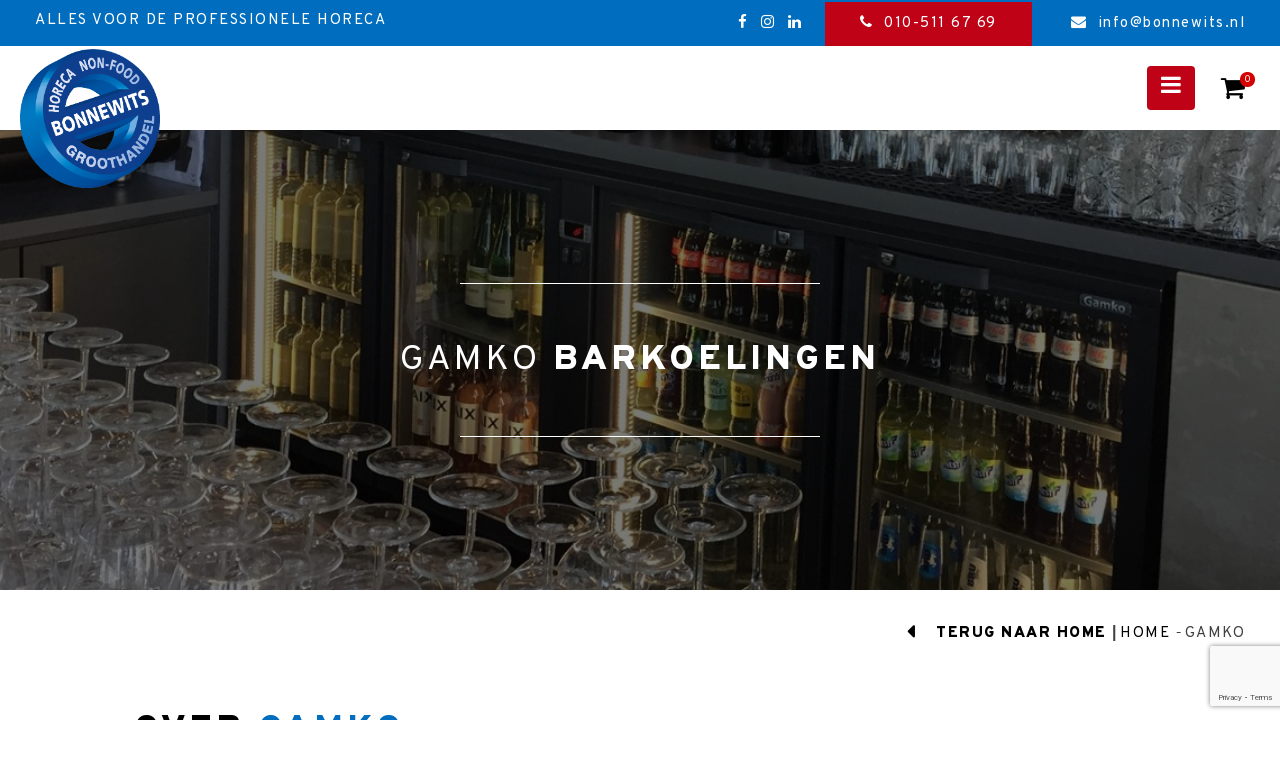

--- FILE ---
content_type: text/html; charset=UTF-8
request_url: https://www.bonnewits.nl/gamko/
body_size: 11329
content:
<!doctype html>
<html lang="nl-NL">
	<head>
		<meta charset="UTF-8">
		<meta name="viewport" content="width=device-width, initial-scale=1">
		<link rel="profile" href="http://gmpg.org/xfn/11">

		<!-- header code theme settings -->
		
		<title>Gamko &#8211; Bonnewits</title>
<meta name='robots' content='max-image-preview:large' />

<!-- Google Tag Manager for WordPress by gtm4wp.com -->
<script data-cfasync="false" data-pagespeed-no-defer>
	var gtm4wp_datalayer_name = "dataLayer";
	var dataLayer = dataLayer || [];
	const gtm4wp_use_sku_instead = false;
	const gtm4wp_id_prefix = '';
	const gtm4wp_remarketing = false;
	const gtm4wp_eec = true;
	const gtm4wp_classicec = false;
	const gtm4wp_currency = 'EUR';
	const gtm4wp_product_per_impression = 10;
	const gtm4wp_needs_shipping_address = false;
	const gtm4wp_business_vertical = 'retail';
	const gtm4wp_business_vertical_id = 'id';
</script>
<!-- End Google Tag Manager for WordPress by gtm4wp.com --><script type="text/javascript">
const gtm4wp_is_safari = /^((?!chrome|android).)*safari/i.test(navigator.userAgent);
if ( gtm4wp_is_safari ) {
	window.addEventListener('pageshow', function(event) {
		if ( event.persisted ) {
			// if Safari loads the page from cache usually by navigating with the back button
			// it creates issues with product list click tracking
			// therefore GTM4WP forces the page reload in this browser
			window.location.reload();
		}
	});
}
</script><link rel='dns-prefetch' href='//www.bonnewits.nl' />
<link rel='dns-prefetch' href='//cdn.jsdelivr.net' />
<link rel='dns-prefetch' href='//www.googletagmanager.com' />
<link rel='dns-prefetch' href='//stackpath.bootstrapcdn.com' />
<link rel="alternate" type="application/rss+xml" title="Bonnewits &raquo; feed" href="https://www.bonnewits.nl/feed/" />
<link rel="alternate" type="application/rss+xml" title="Bonnewits &raquo; reactiesfeed" href="https://www.bonnewits.nl/comments/feed/" />
<script type="text/javascript">
window._wpemojiSettings = {"baseUrl":"https:\/\/s.w.org\/images\/core\/emoji\/14.0.0\/72x72\/","ext":".png","svgUrl":"https:\/\/s.w.org\/images\/core\/emoji\/14.0.0\/svg\/","svgExt":".svg","source":{"concatemoji":"https:\/\/www.bonnewits.nl\/wp-includes\/js\/wp-emoji-release.min.js?ver=6.2.8"}};
/*! This file is auto-generated */
!function(e,a,t){var n,r,o,i=a.createElement("canvas"),p=i.getContext&&i.getContext("2d");function s(e,t){p.clearRect(0,0,i.width,i.height),p.fillText(e,0,0);e=i.toDataURL();return p.clearRect(0,0,i.width,i.height),p.fillText(t,0,0),e===i.toDataURL()}function c(e){var t=a.createElement("script");t.src=e,t.defer=t.type="text/javascript",a.getElementsByTagName("head")[0].appendChild(t)}for(o=Array("flag","emoji"),t.supports={everything:!0,everythingExceptFlag:!0},r=0;r<o.length;r++)t.supports[o[r]]=function(e){if(p&&p.fillText)switch(p.textBaseline="top",p.font="600 32px Arial",e){case"flag":return s("\ud83c\udff3\ufe0f\u200d\u26a7\ufe0f","\ud83c\udff3\ufe0f\u200b\u26a7\ufe0f")?!1:!s("\ud83c\uddfa\ud83c\uddf3","\ud83c\uddfa\u200b\ud83c\uddf3")&&!s("\ud83c\udff4\udb40\udc67\udb40\udc62\udb40\udc65\udb40\udc6e\udb40\udc67\udb40\udc7f","\ud83c\udff4\u200b\udb40\udc67\u200b\udb40\udc62\u200b\udb40\udc65\u200b\udb40\udc6e\u200b\udb40\udc67\u200b\udb40\udc7f");case"emoji":return!s("\ud83e\udef1\ud83c\udffb\u200d\ud83e\udef2\ud83c\udfff","\ud83e\udef1\ud83c\udffb\u200b\ud83e\udef2\ud83c\udfff")}return!1}(o[r]),t.supports.everything=t.supports.everything&&t.supports[o[r]],"flag"!==o[r]&&(t.supports.everythingExceptFlag=t.supports.everythingExceptFlag&&t.supports[o[r]]);t.supports.everythingExceptFlag=t.supports.everythingExceptFlag&&!t.supports.flag,t.DOMReady=!1,t.readyCallback=function(){t.DOMReady=!0},t.supports.everything||(n=function(){t.readyCallback()},a.addEventListener?(a.addEventListener("DOMContentLoaded",n,!1),e.addEventListener("load",n,!1)):(e.attachEvent("onload",n),a.attachEvent("onreadystatechange",function(){"complete"===a.readyState&&t.readyCallback()})),(e=t.source||{}).concatemoji?c(e.concatemoji):e.wpemoji&&e.twemoji&&(c(e.twemoji),c(e.wpemoji)))}(window,document,window._wpemojiSettings);
</script>
<style type="text/css">
img.wp-smiley,
img.emoji {
	display: inline !important;
	border: none !important;
	box-shadow: none !important;
	height: 1em !important;
	width: 1em !important;
	margin: 0 0.07em !important;
	vertical-align: -0.1em !important;
	background: none !important;
	padding: 0 !important;
}
</style>
	<link rel='stylesheet' id='sbi_styles-css' href='https://www.bonnewits.nl/wp-content/plugins/instagram-feed/css/sbi-styles.min.css?ver=6.2.4' type='text/css' media='all' />
<link rel='stylesheet' id='wp-block-library-css' href='https://www.bonnewits.nl/wp-includes/css/dist/block-library/style.min.css?ver=6.2.8' type='text/css' media='all' />
<link rel='stylesheet' id='wc-block-vendors-style-css' href='https://www.bonnewits.nl/wp-content/plugins/woocommerce/packages/woocommerce-blocks/build/vendors-style.css?ver=4.0.0' type='text/css' media='all' />
<link rel='stylesheet' id='wc-block-style-css' href='https://www.bonnewits.nl/wp-content/plugins/woocommerce/packages/woocommerce-blocks/build/style.css?ver=4.0.0' type='text/css' media='all' />
<link rel='stylesheet' id='classic-theme-styles-css' href='https://www.bonnewits.nl/wp-includes/css/classic-themes.min.css?ver=6.2.8' type='text/css' media='all' />
<style id='global-styles-inline-css' type='text/css'>
body{--wp--preset--color--black: #000000;--wp--preset--color--cyan-bluish-gray: #abb8c3;--wp--preset--color--white: #ffffff;--wp--preset--color--pale-pink: #f78da7;--wp--preset--color--vivid-red: #cf2e2e;--wp--preset--color--luminous-vivid-orange: #ff6900;--wp--preset--color--luminous-vivid-amber: #fcb900;--wp--preset--color--light-green-cyan: #7bdcb5;--wp--preset--color--vivid-green-cyan: #00d084;--wp--preset--color--pale-cyan-blue: #8ed1fc;--wp--preset--color--vivid-cyan-blue: #0693e3;--wp--preset--color--vivid-purple: #9b51e0;--wp--preset--gradient--vivid-cyan-blue-to-vivid-purple: linear-gradient(135deg,rgba(6,147,227,1) 0%,rgb(155,81,224) 100%);--wp--preset--gradient--light-green-cyan-to-vivid-green-cyan: linear-gradient(135deg,rgb(122,220,180) 0%,rgb(0,208,130) 100%);--wp--preset--gradient--luminous-vivid-amber-to-luminous-vivid-orange: linear-gradient(135deg,rgba(252,185,0,1) 0%,rgba(255,105,0,1) 100%);--wp--preset--gradient--luminous-vivid-orange-to-vivid-red: linear-gradient(135deg,rgba(255,105,0,1) 0%,rgb(207,46,46) 100%);--wp--preset--gradient--very-light-gray-to-cyan-bluish-gray: linear-gradient(135deg,rgb(238,238,238) 0%,rgb(169,184,195) 100%);--wp--preset--gradient--cool-to-warm-spectrum: linear-gradient(135deg,rgb(74,234,220) 0%,rgb(151,120,209) 20%,rgb(207,42,186) 40%,rgb(238,44,130) 60%,rgb(251,105,98) 80%,rgb(254,248,76) 100%);--wp--preset--gradient--blush-light-purple: linear-gradient(135deg,rgb(255,206,236) 0%,rgb(152,150,240) 100%);--wp--preset--gradient--blush-bordeaux: linear-gradient(135deg,rgb(254,205,165) 0%,rgb(254,45,45) 50%,rgb(107,0,62) 100%);--wp--preset--gradient--luminous-dusk: linear-gradient(135deg,rgb(255,203,112) 0%,rgb(199,81,192) 50%,rgb(65,88,208) 100%);--wp--preset--gradient--pale-ocean: linear-gradient(135deg,rgb(255,245,203) 0%,rgb(182,227,212) 50%,rgb(51,167,181) 100%);--wp--preset--gradient--electric-grass: linear-gradient(135deg,rgb(202,248,128) 0%,rgb(113,206,126) 100%);--wp--preset--gradient--midnight: linear-gradient(135deg,rgb(2,3,129) 0%,rgb(40,116,252) 100%);--wp--preset--duotone--dark-grayscale: url('#wp-duotone-dark-grayscale');--wp--preset--duotone--grayscale: url('#wp-duotone-grayscale');--wp--preset--duotone--purple-yellow: url('#wp-duotone-purple-yellow');--wp--preset--duotone--blue-red: url('#wp-duotone-blue-red');--wp--preset--duotone--midnight: url('#wp-duotone-midnight');--wp--preset--duotone--magenta-yellow: url('#wp-duotone-magenta-yellow');--wp--preset--duotone--purple-green: url('#wp-duotone-purple-green');--wp--preset--duotone--blue-orange: url('#wp-duotone-blue-orange');--wp--preset--font-size--small: 13px;--wp--preset--font-size--medium: 20px;--wp--preset--font-size--large: 36px;--wp--preset--font-size--x-large: 42px;--wp--preset--spacing--20: 0.44rem;--wp--preset--spacing--30: 0.67rem;--wp--preset--spacing--40: 1rem;--wp--preset--spacing--50: 1.5rem;--wp--preset--spacing--60: 2.25rem;--wp--preset--spacing--70: 3.38rem;--wp--preset--spacing--80: 5.06rem;--wp--preset--shadow--natural: 6px 6px 9px rgba(0, 0, 0, 0.2);--wp--preset--shadow--deep: 12px 12px 50px rgba(0, 0, 0, 0.4);--wp--preset--shadow--sharp: 6px 6px 0px rgba(0, 0, 0, 0.2);--wp--preset--shadow--outlined: 6px 6px 0px -3px rgba(255, 255, 255, 1), 6px 6px rgba(0, 0, 0, 1);--wp--preset--shadow--crisp: 6px 6px 0px rgba(0, 0, 0, 1);}:where(.is-layout-flex){gap: 0.5em;}body .is-layout-flow > .alignleft{float: left;margin-inline-start: 0;margin-inline-end: 2em;}body .is-layout-flow > .alignright{float: right;margin-inline-start: 2em;margin-inline-end: 0;}body .is-layout-flow > .aligncenter{margin-left: auto !important;margin-right: auto !important;}body .is-layout-constrained > .alignleft{float: left;margin-inline-start: 0;margin-inline-end: 2em;}body .is-layout-constrained > .alignright{float: right;margin-inline-start: 2em;margin-inline-end: 0;}body .is-layout-constrained > .aligncenter{margin-left: auto !important;margin-right: auto !important;}body .is-layout-constrained > :where(:not(.alignleft):not(.alignright):not(.alignfull)){max-width: var(--wp--style--global--content-size);margin-left: auto !important;margin-right: auto !important;}body .is-layout-constrained > .alignwide{max-width: var(--wp--style--global--wide-size);}body .is-layout-flex{display: flex;}body .is-layout-flex{flex-wrap: wrap;align-items: center;}body .is-layout-flex > *{margin: 0;}:where(.wp-block-columns.is-layout-flex){gap: 2em;}.has-black-color{color: var(--wp--preset--color--black) !important;}.has-cyan-bluish-gray-color{color: var(--wp--preset--color--cyan-bluish-gray) !important;}.has-white-color{color: var(--wp--preset--color--white) !important;}.has-pale-pink-color{color: var(--wp--preset--color--pale-pink) !important;}.has-vivid-red-color{color: var(--wp--preset--color--vivid-red) !important;}.has-luminous-vivid-orange-color{color: var(--wp--preset--color--luminous-vivid-orange) !important;}.has-luminous-vivid-amber-color{color: var(--wp--preset--color--luminous-vivid-amber) !important;}.has-light-green-cyan-color{color: var(--wp--preset--color--light-green-cyan) !important;}.has-vivid-green-cyan-color{color: var(--wp--preset--color--vivid-green-cyan) !important;}.has-pale-cyan-blue-color{color: var(--wp--preset--color--pale-cyan-blue) !important;}.has-vivid-cyan-blue-color{color: var(--wp--preset--color--vivid-cyan-blue) !important;}.has-vivid-purple-color{color: var(--wp--preset--color--vivid-purple) !important;}.has-black-background-color{background-color: var(--wp--preset--color--black) !important;}.has-cyan-bluish-gray-background-color{background-color: var(--wp--preset--color--cyan-bluish-gray) !important;}.has-white-background-color{background-color: var(--wp--preset--color--white) !important;}.has-pale-pink-background-color{background-color: var(--wp--preset--color--pale-pink) !important;}.has-vivid-red-background-color{background-color: var(--wp--preset--color--vivid-red) !important;}.has-luminous-vivid-orange-background-color{background-color: var(--wp--preset--color--luminous-vivid-orange) !important;}.has-luminous-vivid-amber-background-color{background-color: var(--wp--preset--color--luminous-vivid-amber) !important;}.has-light-green-cyan-background-color{background-color: var(--wp--preset--color--light-green-cyan) !important;}.has-vivid-green-cyan-background-color{background-color: var(--wp--preset--color--vivid-green-cyan) !important;}.has-pale-cyan-blue-background-color{background-color: var(--wp--preset--color--pale-cyan-blue) !important;}.has-vivid-cyan-blue-background-color{background-color: var(--wp--preset--color--vivid-cyan-blue) !important;}.has-vivid-purple-background-color{background-color: var(--wp--preset--color--vivid-purple) !important;}.has-black-border-color{border-color: var(--wp--preset--color--black) !important;}.has-cyan-bluish-gray-border-color{border-color: var(--wp--preset--color--cyan-bluish-gray) !important;}.has-white-border-color{border-color: var(--wp--preset--color--white) !important;}.has-pale-pink-border-color{border-color: var(--wp--preset--color--pale-pink) !important;}.has-vivid-red-border-color{border-color: var(--wp--preset--color--vivid-red) !important;}.has-luminous-vivid-orange-border-color{border-color: var(--wp--preset--color--luminous-vivid-orange) !important;}.has-luminous-vivid-amber-border-color{border-color: var(--wp--preset--color--luminous-vivid-amber) !important;}.has-light-green-cyan-border-color{border-color: var(--wp--preset--color--light-green-cyan) !important;}.has-vivid-green-cyan-border-color{border-color: var(--wp--preset--color--vivid-green-cyan) !important;}.has-pale-cyan-blue-border-color{border-color: var(--wp--preset--color--pale-cyan-blue) !important;}.has-vivid-cyan-blue-border-color{border-color: var(--wp--preset--color--vivid-cyan-blue) !important;}.has-vivid-purple-border-color{border-color: var(--wp--preset--color--vivid-purple) !important;}.has-vivid-cyan-blue-to-vivid-purple-gradient-background{background: var(--wp--preset--gradient--vivid-cyan-blue-to-vivid-purple) !important;}.has-light-green-cyan-to-vivid-green-cyan-gradient-background{background: var(--wp--preset--gradient--light-green-cyan-to-vivid-green-cyan) !important;}.has-luminous-vivid-amber-to-luminous-vivid-orange-gradient-background{background: var(--wp--preset--gradient--luminous-vivid-amber-to-luminous-vivid-orange) !important;}.has-luminous-vivid-orange-to-vivid-red-gradient-background{background: var(--wp--preset--gradient--luminous-vivid-orange-to-vivid-red) !important;}.has-very-light-gray-to-cyan-bluish-gray-gradient-background{background: var(--wp--preset--gradient--very-light-gray-to-cyan-bluish-gray) !important;}.has-cool-to-warm-spectrum-gradient-background{background: var(--wp--preset--gradient--cool-to-warm-spectrum) !important;}.has-blush-light-purple-gradient-background{background: var(--wp--preset--gradient--blush-light-purple) !important;}.has-blush-bordeaux-gradient-background{background: var(--wp--preset--gradient--blush-bordeaux) !important;}.has-luminous-dusk-gradient-background{background: var(--wp--preset--gradient--luminous-dusk) !important;}.has-pale-ocean-gradient-background{background: var(--wp--preset--gradient--pale-ocean) !important;}.has-electric-grass-gradient-background{background: var(--wp--preset--gradient--electric-grass) !important;}.has-midnight-gradient-background{background: var(--wp--preset--gradient--midnight) !important;}.has-small-font-size{font-size: var(--wp--preset--font-size--small) !important;}.has-medium-font-size{font-size: var(--wp--preset--font-size--medium) !important;}.has-large-font-size{font-size: var(--wp--preset--font-size--large) !important;}.has-x-large-font-size{font-size: var(--wp--preset--font-size--x-large) !important;}
.wp-block-navigation a:where(:not(.wp-element-button)){color: inherit;}
:where(.wp-block-columns.is-layout-flex){gap: 2em;}
.wp-block-pullquote{font-size: 1.5em;line-height: 1.6;}
</style>
<link rel='stylesheet' id='contact-form-7-css' href='https://www.bonnewits.nl/wp-content/plugins/contact-form-7/includes/css/styles.css?ver=5.7.7' type='text/css' media='all' />
<link rel='stylesheet' id='woocommerce-layout-css' href='https://www.bonnewits.nl/wp-content/plugins/woocommerce/assets/css/woocommerce-layout.css?ver=4.9.2' type='text/css' media='all' />
<link rel='stylesheet' id='woocommerce-smallscreen-css' href='https://www.bonnewits.nl/wp-content/plugins/woocommerce/assets/css/woocommerce-smallscreen.css?ver=4.9.2' type='text/css' media='only screen and (max-width: 768px)' />
<link rel='stylesheet' id='woocommerce-general-css' href='https://www.bonnewits.nl/wp-content/plugins/woocommerce/assets/css/woocommerce.css?ver=4.9.2' type='text/css' media='all' />
<style id='woocommerce-inline-inline-css' type='text/css'>
.woocommerce form .form-row .required { visibility: visible; }
</style>
<link rel='stylesheet' id='wpcf7-redirect-script-frontend-css' href='https://www.bonnewits.nl/wp-content/plugins/wpcf7-redirect/build/css/wpcf7-redirect-frontend.min.css?ver=1.1' type='text/css' media='all' />
<link rel='stylesheet' id='parent-style-css' href='https://www.bonnewits.nl/wp-content/themes/minimal210/style.css?ver=6.2.8' type='text/css' media='all' />
<link rel='stylesheet' id='child-style-css' href='https://www.bonnewits.nl/wp-content/themes/minimal210-child/style.css?ver=1.1' type='text/css' media='all' />
<link rel='stylesheet' id='minimal-scss-main-style-css' href='https://www.bonnewits.nl/wp-content/themes/minimal210-child/css/main.css?ver=6.2.8' type='text/css' media='all' />
<link rel='stylesheet' id='minimal-scss-responsive-style-css' href='https://www.bonnewits.nl/wp-content/themes/minimal210-child/css/responsive.css?ver=6.2.8' type='text/css' media='all' />
<link rel='stylesheet' id='minimal210_style-css' href='https://www.bonnewits.nl/wp-content/themes/minimal210-child/style.css?ver=6.2.8' type='text/css' media='all' />
<link rel='stylesheet' id='minimal210_fontAwesome-css' href='https://stackpath.bootstrapcdn.com/font-awesome/4.7.0/css/font-awesome.min.css?ver=6.2.8' type='text/css' media='all' />
<link rel='stylesheet' id='slick-style-css' href='//cdn.jsdelivr.net/npm/slick-carousel@1.8.1/slick/slick.css?ver=6.2.8' type='text/css' media='all' />
<link rel='stylesheet' id='min_responsive_menu_style-css' href='https://www.bonnewits.nl/wp-content/themes/minimal210-child/css/responsive-menu.css?ver=6.2.8' type='text/css' media='all' />
<script type='text/javascript' src='https://www.bonnewits.nl/wp-includes/js/jquery/jquery.min.js?ver=3.6.4' id='jquery-core-js'></script>
<script type='text/javascript' src='https://www.bonnewits.nl/wp-includes/js/jquery/jquery-migrate.min.js?ver=3.4.0' id='jquery-migrate-js'></script>
<script type='text/javascript' src='https://www.bonnewits.nl/wp-content/plugins/duracelltomi-google-tag-manager/js/gtm4wp-woocommerce-enhanced.js?ver=1.16' id='gtm4wp-woocommerce-enhanced-js'></script>
<script type='text/javascript' src='https://www.bonnewits.nl/wp-content/themes/minimal210-child/scripts/jquery.matchHeight.js?ver=6.2.8' id='matchheight-js'></script>
<script type='text/javascript' src='https://www.bonnewits.nl/wp-content/themes/minimal210-child/scripts/objectfit.js?ver=6.2.8' id='objectfit-js'></script>
<script type='text/javascript' src='https://www.bonnewits.nl/wp-content/themes/minimal210-child/scripts/scripts.js?ver=6.2.8' id='custom-script-js'></script>
<script type='text/javascript' src='https://www.bonnewits.nl/wp-content/themes/minimal210-child/scripts/readmore.min.js?ver=6.2.8' id='readmore-js-js'></script>
<script type='text/javascript' src='https://www.bonnewits.nl/wp-content/themes/minimal210/inc/frontend/js/search-in-menu.js?ver=6.2.8' id='minimal210_search_in_menu_script-js'></script>
<script type='text/javascript' src='https://www.bonnewits.nl/wp-content/themes/minimal210/inc/frontend/js/sticky-menu.js?ver=6.2.8' id='minimal210_sticky_menu_script-js'></script>
<script type='text/javascript' src='//cdn.jsdelivr.net/npm/slick-carousel@1.8.1/slick/slick.min.js?ver=6.2.8' id='slick-script-js'></script>

<!-- Google Analytics snippet toegevoegd door Site Kit -->
<script type='text/javascript' src='https://www.googletagmanager.com/gtag/js?id=UA-46233241-1' id='google_gtagjs-js' async></script>
<script type='text/javascript' id='google_gtagjs-js-after'>
window.dataLayer = window.dataLayer || [];function gtag(){dataLayer.push(arguments);}
gtag('set', 'linker', {"domains":["www.bonnewits.nl"]} );
gtag("js", new Date());
gtag("set", "developer_id.dZTNiMT", true);
gtag("config", "UA-46233241-1", {"anonymize_ip":true});
</script>

<!-- Einde Google Analytics snippet toegevoegd door Site Kit -->
<link rel="https://api.w.org/" href="https://www.bonnewits.nl/wp-json/" /><link rel="alternate" type="application/json" href="https://www.bonnewits.nl/wp-json/wp/v2/pages/1419" /><link rel="EditURI" type="application/rsd+xml" title="RSD" href="https://www.bonnewits.nl/xmlrpc.php?rsd" />
<link rel="wlwmanifest" type="application/wlwmanifest+xml" href="https://www.bonnewits.nl/wp-includes/wlwmanifest.xml" />
<meta name="generator" content="WordPress 6.2.8" />
<meta name="generator" content="WooCommerce 4.9.2" />
<link rel="canonical" href="https://www.bonnewits.nl/gamko/" />
<link rel='shortlink' href='https://www.bonnewits.nl/?p=1419' />
<link rel="alternate" type="application/json+oembed" href="https://www.bonnewits.nl/wp-json/oembed/1.0/embed?url=https%3A%2F%2Fwww.bonnewits.nl%2Fgamko%2F" />
<link rel="alternate" type="text/xml+oembed" href="https://www.bonnewits.nl/wp-json/oembed/1.0/embed?url=https%3A%2F%2Fwww.bonnewits.nl%2Fgamko%2F&#038;format=xml" />
<meta name="generator" content="Site Kit by Google 1.102.0" /><!-- HFCM by 99 Robots - Snippet # 1: google-site-verification -->
<meta name="google-site-verification" content="3bKki--e-2y4w47uphpLUc270yEWZ8Nma2z31bir2yw" />
<!-- /end HFCM by 99 Robots -->

<!-- This website runs the Product Feed PRO for WooCommerce by AdTribes.io plugin - version 12.6.7 -->

<!-- Google Tag Manager for WordPress by gtm4wp.com -->
<!-- GTM Container placement set to automatic -->
<script data-cfasync="false" data-pagespeed-no-defer type="text/javascript"><br />
<b>Notice</b>:  Trying to get property 'slug' of non-object in <b>/var/domains/bonnewits-bonnewits.nl/public_html/wp-content/plugins/duracelltomi-google-tag-manager/public/frontend.php</b> on line <b>255</b><br />
<br />
<b>Notice</b>:  Trying to get property 'slug' of non-object in <b>/var/domains/bonnewits-bonnewits.nl/public_html/wp-content/plugins/duracelltomi-google-tag-manager/public/frontend.php</b> on line <b>255</b><br />

	var dataLayer_content = {"pagePostType":"page","pagePostType2":"single-page","pageAttributes":[null,null],"pagePostAuthor":"Website beheerder","customerTotalOrders":0,"customerTotalOrderValue":"0.00","customerFirstName":"","customerLastName":"","customerBillingFirstName":"","customerBillingLastName":"","customerBillingCompany":"","customerBillingAddress1":"","customerBillingAddress2":"","customerBillingCity":"","customerBillingPostcode":"","customerBillingCountry":"","customerBillingEmail":"","customerBillingEmailHash":"e3b0c44298fc1c149afbf4c8996fb92427ae41e4649b934ca495991b7852b855","customerBillingPhone":"","customerShippingFirstName":"","customerShippingLastName":"","customerShippingCompany":"","customerShippingAddress1":"","customerShippingAddress2":"","customerShippingCity":"","customerShippingPostcode":"","customerShippingCountry":"","cartContent":{"totals":{"applied_coupons":[],"discount_total":0,"subtotal":0,"total":0},"items":[]}};
	dataLayer.push( dataLayer_content );
</script>
<script data-cfasync="false">
(function(w,d,s,l,i){w[l]=w[l]||[];w[l].push({'gtm.start':
new Date().getTime(),event:'gtm.js'});var f=d.getElementsByTagName(s)[0],
j=d.createElement(s),dl=l!='dataLayer'?'&l='+l:'';j.async=true;j.src=
'//www.googletagmanager.com/gtm.'+'js?id='+i+dl;f.parentNode.insertBefore(j,f);
})(window,document,'script','dataLayer','GTM-PSDZ8FQ');
</script>
<!-- End Google Tag Manager -->
<!-- End Google Tag Manager for WordPress by gtm4wp.com -->	<noscript><style>.woocommerce-product-gallery{ opacity: 1 !important; }</style></noscript>
	
<!-- Google AdSense snippet toegevoegd door Site Kit -->
<meta name="google-adsense-platform-account" content="ca-host-pub-2644536267352236">
<meta name="google-adsense-platform-domain" content="sitekit.withgoogle.com">
<!-- Einde Google AdSense snippet toegevoegd door Site Kit -->

<!-- Meta Pixel Code -->
<script type='text/javascript'>
!function(f,b,e,v,n,t,s){if(f.fbq)return;n=f.fbq=function(){n.callMethod?
n.callMethod.apply(n,arguments):n.queue.push(arguments)};if(!f._fbq)f._fbq=n;
n.push=n;n.loaded=!0;n.version='2.0';n.queue=[];t=b.createElement(e);t.async=!0;
t.src=v;s=b.getElementsByTagName(e)[0];s.parentNode.insertBefore(t,s)}(window,
document,'script','https://connect.facebook.net/en_US/fbevents.js?v=next');
</script>
<!-- End Meta Pixel Code -->

      <script type='text/javascript'>
        var url = window.location.origin + '?ob=open-bridge';
        fbq('set', 'openbridge', '398156335468906', url);
      </script>
    <script type='text/javascript'>fbq('init', '398156335468906', {}, {
    "agent": "wordpress-6.2.8-3.0.13"
})</script><script type='text/javascript'>
    fbq('track', 'PageView', []);
  </script>
<!-- Meta Pixel Code -->
<noscript>
<img height="1" width="1" style="display:none" alt="fbpx"
src="https://www.facebook.com/tr?id=398156335468906&ev=PageView&noscript=1" />
</noscript>
<!-- End Meta Pixel Code -->
<link rel="icon" href="https://www.bonnewits.nl/wp-content/uploads/2020/08/cropped-BONNEWITS_LOGO-1-32x32.png" sizes="32x32" />
<link rel="icon" href="https://www.bonnewits.nl/wp-content/uploads/2020/08/cropped-BONNEWITS_LOGO-1-192x192.png" sizes="192x192" />
<link rel="apple-touch-icon" href="https://www.bonnewits.nl/wp-content/uploads/2020/08/cropped-BONNEWITS_LOGO-1-180x180.png" />
<meta name="msapplication-TileImage" content="https://www.bonnewits.nl/wp-content/uploads/2020/08/cropped-BONNEWITS_LOGO-1-270x270.png" />
<!-- WooCommerce Google Analytics Integration -->
		<script type='text/javascript'>
			var gaProperty = 'G-E6FD146MW4';
			var disableStr = 'ga-disable-' + gaProperty;
			if ( document.cookie.indexOf( disableStr + '=true' ) > -1 ) {
				window[disableStr] = true;
			}
			function gaOptout() {
				document.cookie = disableStr + '=true; expires=Thu, 31 Dec 2099 23:59:59 UTC; path=/';
				window[disableStr] = true;
			}
		</script><script type='text/javascript'>(function(i,s,o,g,r,a,m){i['GoogleAnalyticsObject']=r;i[r]=i[r]||function(){
		(i[r].q=i[r].q||[]).push(arguments)},i[r].l=1*new Date();a=s.createElement(o),
		m=s.getElementsByTagName(o)[0];a.async=1;a.src=g;m.parentNode.insertBefore(a,m)
		})(window,document,'script', '//www.google-analytics.com/analytics.js','ga');ga( 'create', 'G-E6FD146MW4', 'auto' );(window.gaDevIds=window.gaDevIds||[]).push('dOGY3NW');ga( 'require', 'displayfeatures' );ga( 'set', 'anonymizeIp', true );
		ga( 'set', 'dimension1', 'no' );
ga( 'require', 'ec' );</script>
		<!-- /WooCommerce Google Analytics Integration -->	</head>

<body class="page-template page-template-page-templates page-template-home page-template-page-templateshome-php page page-id-1419 wp-custom-logo theme-minimal210 woocommerce-no-js">

<!-- body code theme settings -->

<div id='page-wrapper'>

	<header id='main-header'>

		

	<div class='row header sticky-menu'>

		<div class="extra-full">

			<div class="full-row">
			
				<div class="blocks-container">

					<div class="block links">

												
							<div class="logo">
							
								<div class="outer-img">
								
									<a href="/">

										<img class='img' src='https://www.bonnewits.nl/wp-content/uploads/2020/08/BONNEWITS_LOGO.png' />

									</a>
								
								</div>

							</div>

						
						
							<div class="title">
							
								<p>Alles voor de professionele horeca</p>
							
							</div>

						
					</div>

					<div class="block rechts">

						
							<div class="social">
							
								
									<a class="social-link" href="https://www.facebook.com/Bonnewits/">
										
										<i class="fa fa-facebook" aria-hidden="true"></i>
									</a>

								
									<a class="social-link" href="https://www.instagram.com/bonnewitshoreca/">
										
										<i class="fa fa-instagram" aria-hidden="true"></i>
									</a>

								
									<a class="social-link" href="https://nl.linkedin.com/company/bonnewits-horeca">
										
										<i class="fa fa-linkedin" aria-hidden="true"></i>
									</a>

															
							</div>

						
						
							<div class="phone">
							
																	<a class="header" href="tel:0105116769" >
										<span>010-511 67 69</span>
									</a>

															
							</div>

						
						
							<div class="email">

																	<a class="header" href="mailto:info@bonnewits.nl" >
										<span>info@bonnewits.nl</span>
									</a>
						
															
							</div>

						
					</div>

				</div>	

			</div>

		</div>

		<div class='full-row b'>

			<div class='blocks-container '>

				
		<nav id='main-navigation' class='block'>

			<div class="menu-menu-1-container"><ul id="primary-menu" class="menu"><li id="menu-item-30" class="menu-item menu-item-type-post_type menu-item-object-page menu-item-home menu-item-30"><a href="https://www.bonnewits.nl/">Home</a></li>
<li id="menu-item-286" class="menu-item menu-item-type-post_type menu-item-object-page menu-item-286"><a href="https://www.bonnewits.nl/over-ons/">Over ons</a></li>
<li id="menu-item-6594" class="menu-item menu-item-type-post_type menu-item-object-page menu-item-6594"><a href="https://www.bonnewits.nl/horeca-apparatuur/">Apparatuur</a></li>
<li id="menu-item-6116" class="menu-item menu-item-type-post_type menu-item-object-page menu-item-6116"><a href="https://www.bonnewits.nl/maatwerk-meubilair-horeca/">Meubilair</a></li>
<li id="menu-item-378" class="menu-item menu-item-type-post_type menu-item-object-page menu-item-378"><a href="https://www.bonnewits.nl/projecten/">Projecten</a></li>
<li id="menu-item-352" class="menu-item menu-item-type-post_type menu-item-object-page menu-item-352"><a href="https://www.bonnewits.nl/merken/">Merken</a></li>
<li id="menu-item-406" class="menu-item menu-item-type-post_type menu-item-object-page menu-item-406"><a href="https://www.bonnewits.nl/contact/">Contact</a></li>
<li id="menu-item-356" class="menu-item menu-item-type-post_type menu-item-object-page menu-item-356"><a href="https://www.bonnewits.nl/service/">Service</a></li>
<li id="menu-item-33" class="menu-item menu-item-type-custom menu-item-object-custom menu-item-33"><a href="https://www.bonnewits.nl/showroom/">Showroom</a></li>
<li id="menu-item-452" class="menu-item menu-item-type-post_type menu-item-object-page menu-item-452"><a href="https://www.bonnewits.nl/shop/">Collectie</a></li>
</ul></div>
		</nav>

	
				<div id="theme-search" class="block search-icon"><i class="fa fa-search" aria-hidden="true"></i></div>
<form role="search" method="get" class="search-form" action="https://www.bonnewits.nl/">
    <input type="search" class="search-field" placeholder="Zoeken..." value="" name="s" title="Zoek naar:" />
    <input type="submit" class="search-submit" value="Zoek" />
</form>
				<div class="block cart">

					<a class="cart-contents" href="https://www.bonnewits.nl/winkelmand/">

						<i class="fa fa-shopping-cart" aria-hidden="true"></i>

						<div class="counter">0</div>

					</a>

				</div>

				<a id="trigger-menu" href="#"><i class="fa fa-bars fa-fw" aria-hidden="true"></i></a>
			</div>

		</div>

	</div>


	</header>
<!-- Bij een normale slider -->


<!-- Bij de custom slider zie 2e layout -->

	<main>

	
				<div class="row htslider" style="background-image: url('https://www.bonnewits.nl/wp-content/uploads/2020/11/gamko1.jpg');">

					<div class="full-row">

						<div class="blocks-container">

							<div class="block content">

								<div class="title">

									<h2><span>Gamko </span>barkoelingen</h2>

								</div>

							</div>

						</div>

					</div>

				</div>


				
				
					<div class="row breadcrumbs" style="margin: 25px 0 30px 0">

						<div class="full-row">

							<div class="left">
							</div>

							<div class="right">

								<a href="/" class='span'> Terug naar home </a> <span>|</span> <a href='/'> Home </a> -  <p>Gamko</p>

							</div>

						</div>

					</div>

				
			

				<div class='row ht5' style="background-color: #ffffff;">
					<div class='blocks-container' style="margin-bottom: 80px;">

						<div class="block links">

							<div class="inhoud">

								<div class='title'>
									<h2 style="color: #000000; font-weight: 800;">Over  <span style="color: #016dbe">Gamko</span></h2>
								</div>
								<div class='text'>
									<div id="PageIntroduction-D417">
<p><span style="color: #000000">Het Nederlandse merk Gamko, produceert professionele barkoelingen voor de horeca, catering-, recreatiebedrijven en andere instellingen met horecafaciliteiten.</span></p>
<p>&nbsp;</p>
<p><span style="color: #000000">In 1958 begon Gamko met het leveren van barkoelingen aan klanten over de hele wereld. Destijds zorgde dat voor een heuse revolutie in de wereld van de professionele koelingen. Om te blijven innoveren en inspireren past Gamko haar producten en diensten voortdurend aan op de behoefte van klanten.</span></p>
<p>&nbsp;</p>
</div>
<p><span style="color: #000000">Gamko wilt verbeteren, verrassen en verwachtingen voortdurend overtreffen. Alle Gamko barkoelingen worden gemaakt met de nieuwste technieken en van de beste materialen van bewezen kwaliteit. Ook levert Gamko maatwerk van wereldklasse!</span></p>
<div id="PageIntroduction-D417">
<p>&nbsp;</p>
<p><span style="color: #000000">Met 60 jaar ervaring en deskundigheid in professionele koelingen blijft Gamko dé expert in de sector!</span></p>
</div>
								</div>
								
							</div>

						</div>

						<div class="block rechts">

							<div class="background" style="background-image: url('https://www.bonnewits.nl/wp-content/uploads/2020/11/Producten2.png'); background-size: contain">

							</div>

						</div>
					</div>
				</div>


				
										
						<div class="row ht3-a">

							<div class="bullet">

							</div>

						</div>

					

				<div class='row ht3'>
					<div class='blocks-container' style="padding-bottom: 40px;">
						<div class="block links">


							<div class="background" style="background-image: url('https://www.bonnewits.nl/wp-content/uploads/2020/11/Beers_and_Barrels_Local_Minded_Flexbar-Medium.jpg');">

								
									<div class="knop">

																					<a class="button" href="https://www.bonnewits.nl/contact/" >
												Neem contact op voor meer informatie											</a>

										
									</div>

								
							</div>

						</div>


						<div class="block rechts">

							<div class="inhoud">

								<div class='title'>
									<h2> <span>Waarom kiezen voor Gamko?</span></h2>
								</div>
								<div class='text'>
									<p>De hoogwaardige Gamko koelingen zijn van hoge kwaliteit en een luxueus uiterlijk. Hierom kunnen Gamko koelingen zowel aan de voor- als de achterzijde van de bar toegepast worden.</p>
<p>&nbsp;</p>
<p>Iedere ondernemer zoekt perfectie en betrouwbaarheid. Niet alleen in zijn gerechten maar ook in zijn inrichting. Hierom heeft Gamko de Flexbar ontwikkeld. Met een modulair systeem van barkoelingen creëert u een unieke bar, van veelzijdige cocktailbar tot uitgekiend barista-station. Met Flexbar kunt u alle kanten op.</p>
<p>&nbsp;</p>
<p>Bent u geïnteresseerd in de producten van Gamko? Neem dan contact op met één van onze adviseurs, zij vertellen u graag meer over Gamko en de mogelijkheden.</p>
								</div>
								
							</div>

						</div>
					</div>
				</div>

				
							<div class='row ht11'>
								<div class='full-row'>
									<div class='blocks-container'>

										
											<div class="block title">

												<div class="inhoud">

													<h2>Wilt u meer informatie? <span>Neem dan contact op! 010-5116769</span></h2>

												</div>

											</div>

										
										
											<div class="block button">

												
													<a class="button" href="https://www.bonnewits.nl/contact/" >
														Neem contact op													</a>

												
											</div>

										
									</div>
								</div>
							</div>

						
						<div class='row ht8'>

							<div class='full-row'>

								<div class='blocks-container'>

									<div class="block title">

										<h2>Bekijk onze <span>overige merken</span></h2>

										<p>Onze merk suggesties ter inspiratie voor jou</p>

									</div>

									<div class="block inhoudrepeater">

										
											
												<a class="slick" href="https://www.bonnewits.nl/bonline/">

													<div class="logo">

														
                    <img 
                        src="https://www.bonnewits.nl/wp-content/uploads/2020/11/Bonline-1-300x300.png" 
                         class='img' 
                        title='Bonline' 
                         
                    >

                
													</div>

												</a>

											
												<a class="slick" href="https://www.bonnewits.nl/froster/">

													<div class="logo">

														
                    <img 
                        src="https://www.bonnewits.nl/wp-content/uploads/2020/11/Froster-300x300.png" 
                         class='img' 
                        title='Froster' 
                         
                    >

                
													</div>

												</a>

											
												<a class="slick" href="https://www.bonnewits.nl/giorik/">

													<div class="logo">

														
                    <img 
                        src="https://www.bonnewits.nl/wp-content/uploads/2020/11/Giorik-1-300x300.png" 
                         class='img' 
                        title='Giorik' 
                         
                    >

                
													</div>

												</a>

											
												<a class="slick" href="https://www.bonnewits.nl/lamber/">

													<div class="logo">

														
                    <img 
                        src="https://www.bonnewits.nl/wp-content/uploads/2020/11/Lamber-1-300x300.png" 
                         class='img' 
                        title='Lamber' 
                         
                    >

                
													</div>

												</a>

											
												<a class="slick" href="https://www.bonnewits.nl/retigo/">

													<div class="logo">

														
                    <img 
                        src="https://www.bonnewits.nl/wp-content/uploads/2020/11/Retigo-1-300x300.png" 
                         class='img' 
                        title='Retigo' 
                         
                    >

                
													</div>

												</a>

											
												<a class="slick" href="https://www.bonnewits.nl/kopa/">

													<div class="logo">

														
                    <img 
                        src="https://www.bonnewits.nl/wp-content/uploads/2020/11/Kopa-1-300x300.png" 
                         class='img' 
                        title='Kopa' 
                         
                    >

                
													</div>

												</a>

											
												<a class="slick" href="https://www.bonnewits.nl/mcm/">

													<div class="logo">

														
                    <img 
                        src="https://www.bonnewits.nl/wp-content/uploads/2020/11/MCM-1-300x300.png" 
                         class='img' 
                        title='MCM' 
                         
                    >

                
													</div>

												</a>

											
												<a class="slick" href="https://www.bonnewits.nl/berkel/">

													<div class="logo">

														
                    <img 
                        src="https://www.bonnewits.nl/wp-content/uploads/2020/11/Berkel-1-300x300.png" 
                         class='img' 
                        title='Berkel' 
                         
                    >

                
													</div>

												</a>

											
												<a class="slick" href="https://www.bonnewits.nl/bizerba/">

													<div class="logo">

														
                    <img 
                        src="https://www.bonnewits.nl/wp-content/uploads/2020/11/Bizerba-1-300x300.png" 
                         class='img' 
                        title='Bizerba' 
                         
                    >

                
													</div>

												</a>

											
												<a class="slick" href="https://www.bonnewits.nl/coreco/">

													<div class="logo">

														
                    <img 
                        src="https://www.bonnewits.nl/wp-content/uploads/2020/11/Coreco-1-300x300.png" 
                         class='img' 
                        title='Coreco' 
                         
                    >

                
													</div>

												</a>

											
												<a class="slick" href="https://www.bonnewits.nl/cosentino/">

													<div class="logo">

														
                    <img 
                        src="https://www.bonnewits.nl/wp-content/uploads/2021/01/Cosentino-300x300-1.png" 
                         class='img' 
                        title='Cosentino-300x300' 
                         
                    >

                
													</div>

												</a>

											
												<a class="slick" href="https://www.bonnewits.nl/foster/">

													<div class="logo">

														
                    <img 
                        src="https://www.bonnewits.nl/wp-content/uploads/2020/11/Foster-1-300x300.png" 
                         class='img' 
                        title='Foster' 
                         
                    >

                
													</div>

												</a>

											
												<a class="slick" href="https://www.bonnewits.nl/gamko/">

													<div class="logo">

														
                    <img 
                        src="https://www.bonnewits.nl/wp-content/uploads/2020/11/Gamko-1-300x300.png" 
                         class='img' 
                        title='Gamko' 
                         
                    >

                
													</div>

												</a>

											
												<a class="slick" href="https://www.bonnewits.nl/henkelman/">

													<div class="logo">

														
                    <img 
                        src="https://www.bonnewits.nl/wp-content/uploads/2020/11/Henkelman-1-300x300.png" 
                         class='img' 
                        title='Henkelman' 
                         
                    >

                
													</div>

												</a>

											
												<a class="slick" href="https://www.bonnewits.nl/gram/">

													<div class="logo">

														
                    <img 
                        src="https://www.bonnewits.nl/wp-content/uploads/2020/11/Gram-1-300x300.png" 
                         class='img' 
                        title='Gram' 
                         
                    >

                
													</div>

												</a>

											
												<a class="slick" href="https://www.bonnewits.nl/hobart/">

													<div class="logo">

														
                    <img 
                        src="https://www.bonnewits.nl/wp-content/uploads/2020/11/Hobart-1-300x300.png" 
                         class='img' 
                        title='Hobart' 
                         
                    >

                
													</div>

												</a>

											
												<a class="slick" href="https://www.bonnewits.nl/hoshizaki/">

													<div class="logo">

														
                    <img 
                        src="https://www.bonnewits.nl/wp-content/uploads/2020/11/Hoshizaki-1-300x300.png" 
                         class='img' 
                        title='Hoshizaki' 
                         
                    >

                
													</div>

												</a>

											
												<a class="slick" href="https://www.bonnewits.nl/infrico/">

													<div class="logo">

														
                    <img 
                        src="https://www.bonnewits.nl/wp-content/uploads/2020/11/Infrico-1-300x300.png" 
                         class='img' 
                        title='Infrico' 
                         
                    >

                
													</div>

												</a>

											
												<a class="slick" href="https://www.bonnewits.nl/liebherr/">

													<div class="logo">

														
                    <img 
                        src="https://www.bonnewits.nl/wp-content/uploads/2020/11/Liebherr-1-300x300.png" 
                         class='img' 
                        title='Liebherr' 
                         
                    >

                
													</div>

												</a>

											
												<a class="slick" href="https://www.bonnewits.nl/merrychef/">

													<div class="logo">

														
                    <img 
                        src="https://www.bonnewits.nl/wp-content/uploads/2020/11/Merrychef-1-300x300.png" 
                         class='img' 
                        title='Merrychef' 
                         
                    >

                
													</div>

												</a>

											
												<a class="slick" href="https://www.bonnewits.nl/moduline/">

													<div class="logo">

														
                    <img 
                        src="https://www.bonnewits.nl/wp-content/uploads/2020/11/Moduline-1-300x300.png" 
                         class='img' 
                        title='Moduline' 
                         
                    >

                
													</div>

												</a>

											
												<a class="slick" href="https://www.bonnewits.nl/panasonic/">

													<div class="logo">

														
                    <img 
                        src="https://www.bonnewits.nl/wp-content/uploads/2020/11/Panasonic-1-300x300.png" 
                         class='img' 
                        title='Panasonic' 
                         
                    >

                
													</div>

												</a>

											
												<a class="slick" href="https://www.bonnewits.nl/pedrali/">

													<div class="logo">

														
                    <img 
                        src="https://www.bonnewits.nl/wp-content/uploads/2020/11/Pedrali-1-300x300.png" 
                         class='img' 
                        title='Pedrali' 
                         
                    >

                
													</div>

												</a>

											
												<a class="slick" href="https://www.bonnewits.nl/rational/">

													<div class="logo">

														
                    <img 
                        src="https://www.bonnewits.nl/wp-content/uploads/2020/11/Rational-1-300x300.png" 
                         class='img' 
                        title='Rational' 
                         
                    >

                
													</div>

												</a>

											
												<a class="slick" href="https://www.bonnewits.nl/robot-coupe/">

													<div class="logo">

														
                    <img 
                        src="https://www.bonnewits.nl/wp-content/uploads/2020/11/Robot-Coupe-1-300x300.png" 
                         class='img' 
                        title='Robot Coupe' 
                         
                    >

                
													</div>

												</a>

											
												<a class="slick" href="https://www.bonnewits.nl/samsung-magnetrons/">

													<div class="logo">

														
                    <img 
                        src="https://www.bonnewits.nl/wp-content/uploads/2020/11/Samsung-1-300x300.png" 
                         class='img' 
                        title='Samsung' 
                         
                    >

                
													</div>

												</a>

											
												<a class="slick" href="https://www.bonnewits.nl/scotsman/">

													<div class="logo">

														
                    <img 
                        src="https://www.bonnewits.nl/wp-content/uploads/2020/11/Scotsman-1-300x300.png" 
                         class='img' 
                        title='Scotsman' 
                         
                    >

                
													</div>

												</a>

											
												<a class="slick" href="https://www.bonnewits.nl/winterhalter/">

													<div class="logo">

														
                    <img 
                        src="https://www.bonnewits.nl/wp-content/uploads/2020/11/Winterhalter-1-300x300.png" 
                         class='img' 
                        title='Winterhalter' 
                         
                    >

                
													</div>

												</a>

											
										
									</div>

									
								</div>
							</div>
						</div>

					
	</main><!-- #main -->


<footer id='main-footer'>

    
        <div class='row footer top'>
            
            <div class='full-row'>
                
                <div class='blocks-container'>
                    
                    <div class='block '>

                        
                            <div class="block links">

                                <div class="boven">
                                    
                                    <h4>Contactgegevens</h4>
<p>Industrieweg 37<br />
2651 BC Berkel en Rodenrijs<br />
<a href="tel:+31 (0)10 - 511 67 69">T: +31 (0)10 &#8211; 511 67 69 </a><br />
<a href="mailto:info@bonnewits.nl">E: info@bonnewits.nl </a><br />
Ma t/m Vrij: 08.00 &#8211; 17.00 uur<br />
KVK: 27235565<br />
BTW: NL80.21.36.163.B.01</p>

                                </div>

                                <div class="onder">
                                    
                                    <img class='img' src='https://www.bonnewits.nl/wp-content/uploads/2021/02/Ideal-Visa-Mastercard.png' />

                                </div>

                            </div>

                        
                        
                            <div class="block links2">
                                    
                                <h4>Klantenservice</h4>
<p><a href="https://www.bonnewits.nl/wp-content/uploads/2021/01/AVBonnewits.pdf" target="_blank" rel="noopener">Algemene voorwaarden</a><br />
<a href="https://www.bonnewits.nl/privacy-policy/">Privacy verklaring</a><br />
<a href="https://www.bonnewits.nl/bezorging/">Bezorging</a></p>

                            </div>

                        
                                                
                            <div class="block rechts">

                                <div class="boven">
                                    
                                    <h4>Navigatie</h4>
<p><a href="https://www.bonnewits.nl/projecten/">Referenties</a></p>
<p><a href="https://www.bonnewits.nl/shop/">Shop</a><br />
<a href="https://www.bonnewits.nl/merken/">Merken</a><br />
<a href="https://www.bonnewits.nl/showroom/">Showroom</a><br />
<a href="https://www.bonnewits.nl/service/">Service</a><br />
<a href="https://www.bonnewits.nl/over-ons/">Over ons</a></p>
<p><a href="https://www.bonnewits.nl/contact/">Contact</a></p>

                                </div>

                                <div class="onder">
                                    
                                    
                                        <div class="social">

                                            
                                                <a class="social-link" href="https://www.facebook.com/Bonnewits/">
                                                    
                                                    <i class="fa fa-facebook" aria-hidden="true"></i>
                                                </a>

                                            
                                                <a class="social-link" href="https://www.instagram.com/bonnewitshoreca/">
                                                    
                                                    <i class="fa fa-instagram" aria-hidden="true"></i>
                                                </a>

                                            
                                                <a class="social-link" href="https://nl.linkedin.com/company/bonnewits-horeca">
                                                    
                                                    <i class="fa fa-linkedin" aria-hidden="true"></i>
                                                </a>

                                            
                                        </div>

                                    
                                </div>

                            </div>

                        
                        
                            <div class="block rechts2">

                                <h4>Verzendkosten</h4>
<table style="height: 145px;" width="411">
<tbody>
<tr>
<td>Onder € 500,- (pakket &lt;30kg)</td>
<td>€ 27,50</td>
</tr>
<tr>
<td>Onder € 500,- (pallet)</td>
<td>€ 80,-</td>
</tr>
<tr>
<td>Grote afmetingen</td>
<td>Op aanvraag</td>
</tr>
<tr>
<td>Buitenland</td>
<td>Op aanvraag</td>
</tr>
<tr>
<td>Boven de € 500,-</td>
<td><strong>GRATIS</strong></td>
</tr>
</tbody>
</table>

                            </div>

                                
                    </div> <!-- block -->
        
                </div> <!-- blocks-container -->
        
            </div> <!-- full-row -->
        
        </div> <!-- row -->

    
    
        <div class="row footer bottom">

            <div class="full-row">

                <div class="blocks-container">

                    <div class="block">

                        <div class="block links">

                            <p>Copyright © Bonnewits 2023 <span>|</span> </p>

                        </div>


                        <div class="block rechts">

                            <a href="https://www.buro210.nl/ " target="_blank"><p>Ontwikkeld door<span> BURO210</span></p></a> 

                        </div>

                    </div>

                </div>

            </div>

        </div>

    
</footer>

<ul id="min_responsive_menu" class="responsive-menu"><li class="menu-item item-2 "><a href="https://www.bonnewits.nl/">Home</a><div id="trigger-menu-small"><i class="fa fa-times fa-fw" aria-hidden="true"></i></div></li><li class="menu-item item-271 "><a href="https://www.bonnewits.nl/over-ons/">Over ons</a></li><li class="menu-item item-6574 "><a href="https://www.bonnewits.nl/horeca-apparatuur/">Apparatuur</a></li><li class="menu-item item-2480 "><a href="https://www.bonnewits.nl/maatwerk-meubilair-horeca/">Meubilair</a></li><li class="menu-item item-362 "><a href="https://www.bonnewits.nl/projecten/">Projecten</a></li><li class="menu-item item-342 "><a href="https://www.bonnewits.nl/merken/">Merken</a></li><li class="menu-item item-404 "><a href="https://www.bonnewits.nl/contact/">Contact</a></li><li class="menu-item item-354 "><a href="https://www.bonnewits.nl/service/">Service</a></li><li class="menu-item item-33 "><a href="https://www.bonnewits.nl/showroom/">Showroom</a></li><li class="menu-item item-450 "><a href="https://www.bonnewits.nl/shop/">Collectie</a></li><li>
<form role="search" method="get" class="search-form" action="https://www.bonnewits.nl/">
    <input type="search" class="search-field" placeholder="Zoeken..." value="" name="s" title="Zoek naar:" />
    <input type="submit" class="search-submit" value="Zoek" />
</form></li></ul><div id="menu_on_body_click"></div>
</div> <!-- page-wrapper -->

<!-- Instagram Feed JS -->
<script type="text/javascript">
var sbiajaxurl = "https://www.bonnewits.nl/wp-admin/admin-ajax.php";
</script>
    <!-- Meta Pixel Event Code -->
    <script type='text/javascript'>
        document.addEventListener( 'wpcf7mailsent', function( event ) {
        if( "fb_pxl_code" in event.detail.apiResponse){
          eval(event.detail.apiResponse.fb_pxl_code);
        }
      }, false );
    </script>
    <!-- End Meta Pixel Event Code -->
    <div id='fb-pxl-ajax-code'></div>	<script type="text/javascript">
		(function () {
			var c = document.body.className;
			c = c.replace(/woocommerce-no-js/, 'woocommerce-js');
			document.body.className = c;
		})()
	</script>
	<link rel='stylesheet' id='font-awesome-css' href='https://cdn.jsdelivr.net/fontawesome/4.7.0/css/font-awesome.min.css?ver=6.2.8' type='text/css' media='all' />
<script type='text/javascript' src='https://www.bonnewits.nl/wp-content/plugins/contact-form-7/includes/swv/js/index.js?ver=5.7.7' id='swv-js'></script>
<script type='text/javascript' id='contact-form-7-js-extra'>
/* <![CDATA[ */
var wpcf7 = {"api":{"root":"https:\/\/www.bonnewits.nl\/wp-json\/","namespace":"contact-form-7\/v1"}};
/* ]]> */
</script>
<script type='text/javascript' src='https://www.bonnewits.nl/wp-content/plugins/contact-form-7/includes/js/index.js?ver=5.7.7' id='contact-form-7-js'></script>
<script type='text/javascript' src='https://www.bonnewits.nl/wp-content/plugins/woocommerce/assets/js/jquery-blockui/jquery.blockUI.min.js?ver=2.70' id='jquery-blockui-js'></script>
<script type='text/javascript' id='wc-add-to-cart-js-extra'>
/* <![CDATA[ */
var wc_add_to_cart_params = {"ajax_url":"\/wp-admin\/admin-ajax.php","wc_ajax_url":"\/?wc-ajax=%%endpoint%%","i18n_view_cart":"Winkelmand bekijken","cart_url":"https:\/\/www.bonnewits.nl\/winkelmand\/","is_cart":"","cart_redirect_after_add":"no"};
/* ]]> */
</script>
<script type='text/javascript' src='https://www.bonnewits.nl/wp-content/plugins/woocommerce/assets/js/frontend/add-to-cart.min.js?ver=4.9.2' id='wc-add-to-cart-js'></script>
<script type='text/javascript' src='https://www.bonnewits.nl/wp-content/plugins/woocommerce/assets/js/js-cookie/js.cookie.min.js?ver=2.1.4' id='js-cookie-js'></script>
<script type='text/javascript' id='woocommerce-js-extra'>
/* <![CDATA[ */
var woocommerce_params = {"ajax_url":"\/wp-admin\/admin-ajax.php","wc_ajax_url":"\/?wc-ajax=%%endpoint%%"};
/* ]]> */
</script>
<script type='text/javascript' src='https://www.bonnewits.nl/wp-content/plugins/woocommerce/assets/js/frontend/woocommerce.min.js?ver=4.9.2' id='woocommerce-js'></script>
<script type='text/javascript' id='wc-cart-fragments-js-extra'>
/* <![CDATA[ */
var wc_cart_fragments_params = {"ajax_url":"\/wp-admin\/admin-ajax.php","wc_ajax_url":"\/?wc-ajax=%%endpoint%%","cart_hash_key":"wc_cart_hash_47d11093866b9a7efae2741aaf33ea34","fragment_name":"wc_fragments_47d11093866b9a7efae2741aaf33ea34","request_timeout":"5000"};
/* ]]> */
</script>
<script type='text/javascript' src='https://www.bonnewits.nl/wp-content/plugins/woocommerce/assets/js/frontend/cart-fragments.min.js?ver=4.9.2' id='wc-cart-fragments-js'></script>
<script type='text/javascript' id='wpcf7-redirect-script-js-extra'>
/* <![CDATA[ */
var wpcf7r = {"ajax_url":"https:\/\/www.bonnewits.nl\/wp-admin\/admin-ajax.php"};
/* ]]> */
</script>
<script type='text/javascript' src='https://www.bonnewits.nl/wp-content/plugins/wpcf7-redirect/build/js/wpcf7r-fe.js?ver=1.1' id='wpcf7-redirect-script-js'></script>
<script type='text/javascript' src='https://www.google.com/recaptcha/api.js?render=6LdfTsQaAAAAAAf2soi755GXnPlTezG8WdPhFlxH&#038;ver=3.0' id='google-recaptcha-js'></script>
<script type='text/javascript' src='https://www.bonnewits.nl/wp-includes/js/dist/vendor/wp-polyfill-inert.min.js?ver=3.1.2' id='wp-polyfill-inert-js'></script>
<script type='text/javascript' src='https://www.bonnewits.nl/wp-includes/js/dist/vendor/regenerator-runtime.min.js?ver=0.13.11' id='regenerator-runtime-js'></script>
<script type='text/javascript' src='https://www.bonnewits.nl/wp-includes/js/dist/vendor/wp-polyfill.min.js?ver=3.15.0' id='wp-polyfill-js'></script>
<script type='text/javascript' id='wpcf7-recaptcha-js-extra'>
/* <![CDATA[ */
var wpcf7_recaptcha = {"sitekey":"6LdfTsQaAAAAAAf2soi755GXnPlTezG8WdPhFlxH","actions":{"homepage":"homepage","contactform":"contactform"}};
/* ]]> */
</script>
<script type='text/javascript' src='https://www.bonnewits.nl/wp-content/plugins/contact-form-7/modules/recaptcha/index.js?ver=5.7.7' id='wpcf7-recaptcha-js'></script>
<script type='text/javascript' src='https://www.bonnewits.nl/wp-content/themes/minimal210/inc/responsive-menu/js/responsive-menu.js?ver=6.2.8' id='min_responsive_menu_script-js'></script>
<!-- WooCommerce JavaScript -->
<script type="text/javascript">
jQuery(function($) { 

					$( '.add_to_cart_button:not(.product_type_variable, .product_type_grouped)' ).on( 'click', function() {
						ga( 'ec:addProduct', {'id': ($(this).data('product_sku')) ? ($(this).data('product_sku')) : ('#' + $(this).data('product_id')),'quantity': $(this).data('quantity')} );
						ga( 'ec:setAction', 'add' );
						ga( 'send', 'event', 'UX', 'click', 'add to cart' );
					});
				

ga( 'send', 'pageview' ); 
 });
</script>

<!-- body code theme settings -->

</body>

</html>

--- FILE ---
content_type: text/html; charset=utf-8
request_url: https://www.google.com/recaptcha/api2/anchor?ar=1&k=6LdfTsQaAAAAAAf2soi755GXnPlTezG8WdPhFlxH&co=aHR0cHM6Ly93d3cuYm9ubmV3aXRzLm5sOjQ0Mw..&hl=en&v=PoyoqOPhxBO7pBk68S4YbpHZ&size=invisible&anchor-ms=20000&execute-ms=30000&cb=a6evp9gtpzdu
body_size: 48704
content:
<!DOCTYPE HTML><html dir="ltr" lang="en"><head><meta http-equiv="Content-Type" content="text/html; charset=UTF-8">
<meta http-equiv="X-UA-Compatible" content="IE=edge">
<title>reCAPTCHA</title>
<style type="text/css">
/* cyrillic-ext */
@font-face {
  font-family: 'Roboto';
  font-style: normal;
  font-weight: 400;
  font-stretch: 100%;
  src: url(//fonts.gstatic.com/s/roboto/v48/KFO7CnqEu92Fr1ME7kSn66aGLdTylUAMa3GUBHMdazTgWw.woff2) format('woff2');
  unicode-range: U+0460-052F, U+1C80-1C8A, U+20B4, U+2DE0-2DFF, U+A640-A69F, U+FE2E-FE2F;
}
/* cyrillic */
@font-face {
  font-family: 'Roboto';
  font-style: normal;
  font-weight: 400;
  font-stretch: 100%;
  src: url(//fonts.gstatic.com/s/roboto/v48/KFO7CnqEu92Fr1ME7kSn66aGLdTylUAMa3iUBHMdazTgWw.woff2) format('woff2');
  unicode-range: U+0301, U+0400-045F, U+0490-0491, U+04B0-04B1, U+2116;
}
/* greek-ext */
@font-face {
  font-family: 'Roboto';
  font-style: normal;
  font-weight: 400;
  font-stretch: 100%;
  src: url(//fonts.gstatic.com/s/roboto/v48/KFO7CnqEu92Fr1ME7kSn66aGLdTylUAMa3CUBHMdazTgWw.woff2) format('woff2');
  unicode-range: U+1F00-1FFF;
}
/* greek */
@font-face {
  font-family: 'Roboto';
  font-style: normal;
  font-weight: 400;
  font-stretch: 100%;
  src: url(//fonts.gstatic.com/s/roboto/v48/KFO7CnqEu92Fr1ME7kSn66aGLdTylUAMa3-UBHMdazTgWw.woff2) format('woff2');
  unicode-range: U+0370-0377, U+037A-037F, U+0384-038A, U+038C, U+038E-03A1, U+03A3-03FF;
}
/* math */
@font-face {
  font-family: 'Roboto';
  font-style: normal;
  font-weight: 400;
  font-stretch: 100%;
  src: url(//fonts.gstatic.com/s/roboto/v48/KFO7CnqEu92Fr1ME7kSn66aGLdTylUAMawCUBHMdazTgWw.woff2) format('woff2');
  unicode-range: U+0302-0303, U+0305, U+0307-0308, U+0310, U+0312, U+0315, U+031A, U+0326-0327, U+032C, U+032F-0330, U+0332-0333, U+0338, U+033A, U+0346, U+034D, U+0391-03A1, U+03A3-03A9, U+03B1-03C9, U+03D1, U+03D5-03D6, U+03F0-03F1, U+03F4-03F5, U+2016-2017, U+2034-2038, U+203C, U+2040, U+2043, U+2047, U+2050, U+2057, U+205F, U+2070-2071, U+2074-208E, U+2090-209C, U+20D0-20DC, U+20E1, U+20E5-20EF, U+2100-2112, U+2114-2115, U+2117-2121, U+2123-214F, U+2190, U+2192, U+2194-21AE, U+21B0-21E5, U+21F1-21F2, U+21F4-2211, U+2213-2214, U+2216-22FF, U+2308-230B, U+2310, U+2319, U+231C-2321, U+2336-237A, U+237C, U+2395, U+239B-23B7, U+23D0, U+23DC-23E1, U+2474-2475, U+25AF, U+25B3, U+25B7, U+25BD, U+25C1, U+25CA, U+25CC, U+25FB, U+266D-266F, U+27C0-27FF, U+2900-2AFF, U+2B0E-2B11, U+2B30-2B4C, U+2BFE, U+3030, U+FF5B, U+FF5D, U+1D400-1D7FF, U+1EE00-1EEFF;
}
/* symbols */
@font-face {
  font-family: 'Roboto';
  font-style: normal;
  font-weight: 400;
  font-stretch: 100%;
  src: url(//fonts.gstatic.com/s/roboto/v48/KFO7CnqEu92Fr1ME7kSn66aGLdTylUAMaxKUBHMdazTgWw.woff2) format('woff2');
  unicode-range: U+0001-000C, U+000E-001F, U+007F-009F, U+20DD-20E0, U+20E2-20E4, U+2150-218F, U+2190, U+2192, U+2194-2199, U+21AF, U+21E6-21F0, U+21F3, U+2218-2219, U+2299, U+22C4-22C6, U+2300-243F, U+2440-244A, U+2460-24FF, U+25A0-27BF, U+2800-28FF, U+2921-2922, U+2981, U+29BF, U+29EB, U+2B00-2BFF, U+4DC0-4DFF, U+FFF9-FFFB, U+10140-1018E, U+10190-1019C, U+101A0, U+101D0-101FD, U+102E0-102FB, U+10E60-10E7E, U+1D2C0-1D2D3, U+1D2E0-1D37F, U+1F000-1F0FF, U+1F100-1F1AD, U+1F1E6-1F1FF, U+1F30D-1F30F, U+1F315, U+1F31C, U+1F31E, U+1F320-1F32C, U+1F336, U+1F378, U+1F37D, U+1F382, U+1F393-1F39F, U+1F3A7-1F3A8, U+1F3AC-1F3AF, U+1F3C2, U+1F3C4-1F3C6, U+1F3CA-1F3CE, U+1F3D4-1F3E0, U+1F3ED, U+1F3F1-1F3F3, U+1F3F5-1F3F7, U+1F408, U+1F415, U+1F41F, U+1F426, U+1F43F, U+1F441-1F442, U+1F444, U+1F446-1F449, U+1F44C-1F44E, U+1F453, U+1F46A, U+1F47D, U+1F4A3, U+1F4B0, U+1F4B3, U+1F4B9, U+1F4BB, U+1F4BF, U+1F4C8-1F4CB, U+1F4D6, U+1F4DA, U+1F4DF, U+1F4E3-1F4E6, U+1F4EA-1F4ED, U+1F4F7, U+1F4F9-1F4FB, U+1F4FD-1F4FE, U+1F503, U+1F507-1F50B, U+1F50D, U+1F512-1F513, U+1F53E-1F54A, U+1F54F-1F5FA, U+1F610, U+1F650-1F67F, U+1F687, U+1F68D, U+1F691, U+1F694, U+1F698, U+1F6AD, U+1F6B2, U+1F6B9-1F6BA, U+1F6BC, U+1F6C6-1F6CF, U+1F6D3-1F6D7, U+1F6E0-1F6EA, U+1F6F0-1F6F3, U+1F6F7-1F6FC, U+1F700-1F7FF, U+1F800-1F80B, U+1F810-1F847, U+1F850-1F859, U+1F860-1F887, U+1F890-1F8AD, U+1F8B0-1F8BB, U+1F8C0-1F8C1, U+1F900-1F90B, U+1F93B, U+1F946, U+1F984, U+1F996, U+1F9E9, U+1FA00-1FA6F, U+1FA70-1FA7C, U+1FA80-1FA89, U+1FA8F-1FAC6, U+1FACE-1FADC, U+1FADF-1FAE9, U+1FAF0-1FAF8, U+1FB00-1FBFF;
}
/* vietnamese */
@font-face {
  font-family: 'Roboto';
  font-style: normal;
  font-weight: 400;
  font-stretch: 100%;
  src: url(//fonts.gstatic.com/s/roboto/v48/KFO7CnqEu92Fr1ME7kSn66aGLdTylUAMa3OUBHMdazTgWw.woff2) format('woff2');
  unicode-range: U+0102-0103, U+0110-0111, U+0128-0129, U+0168-0169, U+01A0-01A1, U+01AF-01B0, U+0300-0301, U+0303-0304, U+0308-0309, U+0323, U+0329, U+1EA0-1EF9, U+20AB;
}
/* latin-ext */
@font-face {
  font-family: 'Roboto';
  font-style: normal;
  font-weight: 400;
  font-stretch: 100%;
  src: url(//fonts.gstatic.com/s/roboto/v48/KFO7CnqEu92Fr1ME7kSn66aGLdTylUAMa3KUBHMdazTgWw.woff2) format('woff2');
  unicode-range: U+0100-02BA, U+02BD-02C5, U+02C7-02CC, U+02CE-02D7, U+02DD-02FF, U+0304, U+0308, U+0329, U+1D00-1DBF, U+1E00-1E9F, U+1EF2-1EFF, U+2020, U+20A0-20AB, U+20AD-20C0, U+2113, U+2C60-2C7F, U+A720-A7FF;
}
/* latin */
@font-face {
  font-family: 'Roboto';
  font-style: normal;
  font-weight: 400;
  font-stretch: 100%;
  src: url(//fonts.gstatic.com/s/roboto/v48/KFO7CnqEu92Fr1ME7kSn66aGLdTylUAMa3yUBHMdazQ.woff2) format('woff2');
  unicode-range: U+0000-00FF, U+0131, U+0152-0153, U+02BB-02BC, U+02C6, U+02DA, U+02DC, U+0304, U+0308, U+0329, U+2000-206F, U+20AC, U+2122, U+2191, U+2193, U+2212, U+2215, U+FEFF, U+FFFD;
}
/* cyrillic-ext */
@font-face {
  font-family: 'Roboto';
  font-style: normal;
  font-weight: 500;
  font-stretch: 100%;
  src: url(//fonts.gstatic.com/s/roboto/v48/KFO7CnqEu92Fr1ME7kSn66aGLdTylUAMa3GUBHMdazTgWw.woff2) format('woff2');
  unicode-range: U+0460-052F, U+1C80-1C8A, U+20B4, U+2DE0-2DFF, U+A640-A69F, U+FE2E-FE2F;
}
/* cyrillic */
@font-face {
  font-family: 'Roboto';
  font-style: normal;
  font-weight: 500;
  font-stretch: 100%;
  src: url(//fonts.gstatic.com/s/roboto/v48/KFO7CnqEu92Fr1ME7kSn66aGLdTylUAMa3iUBHMdazTgWw.woff2) format('woff2');
  unicode-range: U+0301, U+0400-045F, U+0490-0491, U+04B0-04B1, U+2116;
}
/* greek-ext */
@font-face {
  font-family: 'Roboto';
  font-style: normal;
  font-weight: 500;
  font-stretch: 100%;
  src: url(//fonts.gstatic.com/s/roboto/v48/KFO7CnqEu92Fr1ME7kSn66aGLdTylUAMa3CUBHMdazTgWw.woff2) format('woff2');
  unicode-range: U+1F00-1FFF;
}
/* greek */
@font-face {
  font-family: 'Roboto';
  font-style: normal;
  font-weight: 500;
  font-stretch: 100%;
  src: url(//fonts.gstatic.com/s/roboto/v48/KFO7CnqEu92Fr1ME7kSn66aGLdTylUAMa3-UBHMdazTgWw.woff2) format('woff2');
  unicode-range: U+0370-0377, U+037A-037F, U+0384-038A, U+038C, U+038E-03A1, U+03A3-03FF;
}
/* math */
@font-face {
  font-family: 'Roboto';
  font-style: normal;
  font-weight: 500;
  font-stretch: 100%;
  src: url(//fonts.gstatic.com/s/roboto/v48/KFO7CnqEu92Fr1ME7kSn66aGLdTylUAMawCUBHMdazTgWw.woff2) format('woff2');
  unicode-range: U+0302-0303, U+0305, U+0307-0308, U+0310, U+0312, U+0315, U+031A, U+0326-0327, U+032C, U+032F-0330, U+0332-0333, U+0338, U+033A, U+0346, U+034D, U+0391-03A1, U+03A3-03A9, U+03B1-03C9, U+03D1, U+03D5-03D6, U+03F0-03F1, U+03F4-03F5, U+2016-2017, U+2034-2038, U+203C, U+2040, U+2043, U+2047, U+2050, U+2057, U+205F, U+2070-2071, U+2074-208E, U+2090-209C, U+20D0-20DC, U+20E1, U+20E5-20EF, U+2100-2112, U+2114-2115, U+2117-2121, U+2123-214F, U+2190, U+2192, U+2194-21AE, U+21B0-21E5, U+21F1-21F2, U+21F4-2211, U+2213-2214, U+2216-22FF, U+2308-230B, U+2310, U+2319, U+231C-2321, U+2336-237A, U+237C, U+2395, U+239B-23B7, U+23D0, U+23DC-23E1, U+2474-2475, U+25AF, U+25B3, U+25B7, U+25BD, U+25C1, U+25CA, U+25CC, U+25FB, U+266D-266F, U+27C0-27FF, U+2900-2AFF, U+2B0E-2B11, U+2B30-2B4C, U+2BFE, U+3030, U+FF5B, U+FF5D, U+1D400-1D7FF, U+1EE00-1EEFF;
}
/* symbols */
@font-face {
  font-family: 'Roboto';
  font-style: normal;
  font-weight: 500;
  font-stretch: 100%;
  src: url(//fonts.gstatic.com/s/roboto/v48/KFO7CnqEu92Fr1ME7kSn66aGLdTylUAMaxKUBHMdazTgWw.woff2) format('woff2');
  unicode-range: U+0001-000C, U+000E-001F, U+007F-009F, U+20DD-20E0, U+20E2-20E4, U+2150-218F, U+2190, U+2192, U+2194-2199, U+21AF, U+21E6-21F0, U+21F3, U+2218-2219, U+2299, U+22C4-22C6, U+2300-243F, U+2440-244A, U+2460-24FF, U+25A0-27BF, U+2800-28FF, U+2921-2922, U+2981, U+29BF, U+29EB, U+2B00-2BFF, U+4DC0-4DFF, U+FFF9-FFFB, U+10140-1018E, U+10190-1019C, U+101A0, U+101D0-101FD, U+102E0-102FB, U+10E60-10E7E, U+1D2C0-1D2D3, U+1D2E0-1D37F, U+1F000-1F0FF, U+1F100-1F1AD, U+1F1E6-1F1FF, U+1F30D-1F30F, U+1F315, U+1F31C, U+1F31E, U+1F320-1F32C, U+1F336, U+1F378, U+1F37D, U+1F382, U+1F393-1F39F, U+1F3A7-1F3A8, U+1F3AC-1F3AF, U+1F3C2, U+1F3C4-1F3C6, U+1F3CA-1F3CE, U+1F3D4-1F3E0, U+1F3ED, U+1F3F1-1F3F3, U+1F3F5-1F3F7, U+1F408, U+1F415, U+1F41F, U+1F426, U+1F43F, U+1F441-1F442, U+1F444, U+1F446-1F449, U+1F44C-1F44E, U+1F453, U+1F46A, U+1F47D, U+1F4A3, U+1F4B0, U+1F4B3, U+1F4B9, U+1F4BB, U+1F4BF, U+1F4C8-1F4CB, U+1F4D6, U+1F4DA, U+1F4DF, U+1F4E3-1F4E6, U+1F4EA-1F4ED, U+1F4F7, U+1F4F9-1F4FB, U+1F4FD-1F4FE, U+1F503, U+1F507-1F50B, U+1F50D, U+1F512-1F513, U+1F53E-1F54A, U+1F54F-1F5FA, U+1F610, U+1F650-1F67F, U+1F687, U+1F68D, U+1F691, U+1F694, U+1F698, U+1F6AD, U+1F6B2, U+1F6B9-1F6BA, U+1F6BC, U+1F6C6-1F6CF, U+1F6D3-1F6D7, U+1F6E0-1F6EA, U+1F6F0-1F6F3, U+1F6F7-1F6FC, U+1F700-1F7FF, U+1F800-1F80B, U+1F810-1F847, U+1F850-1F859, U+1F860-1F887, U+1F890-1F8AD, U+1F8B0-1F8BB, U+1F8C0-1F8C1, U+1F900-1F90B, U+1F93B, U+1F946, U+1F984, U+1F996, U+1F9E9, U+1FA00-1FA6F, U+1FA70-1FA7C, U+1FA80-1FA89, U+1FA8F-1FAC6, U+1FACE-1FADC, U+1FADF-1FAE9, U+1FAF0-1FAF8, U+1FB00-1FBFF;
}
/* vietnamese */
@font-face {
  font-family: 'Roboto';
  font-style: normal;
  font-weight: 500;
  font-stretch: 100%;
  src: url(//fonts.gstatic.com/s/roboto/v48/KFO7CnqEu92Fr1ME7kSn66aGLdTylUAMa3OUBHMdazTgWw.woff2) format('woff2');
  unicode-range: U+0102-0103, U+0110-0111, U+0128-0129, U+0168-0169, U+01A0-01A1, U+01AF-01B0, U+0300-0301, U+0303-0304, U+0308-0309, U+0323, U+0329, U+1EA0-1EF9, U+20AB;
}
/* latin-ext */
@font-face {
  font-family: 'Roboto';
  font-style: normal;
  font-weight: 500;
  font-stretch: 100%;
  src: url(//fonts.gstatic.com/s/roboto/v48/KFO7CnqEu92Fr1ME7kSn66aGLdTylUAMa3KUBHMdazTgWw.woff2) format('woff2');
  unicode-range: U+0100-02BA, U+02BD-02C5, U+02C7-02CC, U+02CE-02D7, U+02DD-02FF, U+0304, U+0308, U+0329, U+1D00-1DBF, U+1E00-1E9F, U+1EF2-1EFF, U+2020, U+20A0-20AB, U+20AD-20C0, U+2113, U+2C60-2C7F, U+A720-A7FF;
}
/* latin */
@font-face {
  font-family: 'Roboto';
  font-style: normal;
  font-weight: 500;
  font-stretch: 100%;
  src: url(//fonts.gstatic.com/s/roboto/v48/KFO7CnqEu92Fr1ME7kSn66aGLdTylUAMa3yUBHMdazQ.woff2) format('woff2');
  unicode-range: U+0000-00FF, U+0131, U+0152-0153, U+02BB-02BC, U+02C6, U+02DA, U+02DC, U+0304, U+0308, U+0329, U+2000-206F, U+20AC, U+2122, U+2191, U+2193, U+2212, U+2215, U+FEFF, U+FFFD;
}
/* cyrillic-ext */
@font-face {
  font-family: 'Roboto';
  font-style: normal;
  font-weight: 900;
  font-stretch: 100%;
  src: url(//fonts.gstatic.com/s/roboto/v48/KFO7CnqEu92Fr1ME7kSn66aGLdTylUAMa3GUBHMdazTgWw.woff2) format('woff2');
  unicode-range: U+0460-052F, U+1C80-1C8A, U+20B4, U+2DE0-2DFF, U+A640-A69F, U+FE2E-FE2F;
}
/* cyrillic */
@font-face {
  font-family: 'Roboto';
  font-style: normal;
  font-weight: 900;
  font-stretch: 100%;
  src: url(//fonts.gstatic.com/s/roboto/v48/KFO7CnqEu92Fr1ME7kSn66aGLdTylUAMa3iUBHMdazTgWw.woff2) format('woff2');
  unicode-range: U+0301, U+0400-045F, U+0490-0491, U+04B0-04B1, U+2116;
}
/* greek-ext */
@font-face {
  font-family: 'Roboto';
  font-style: normal;
  font-weight: 900;
  font-stretch: 100%;
  src: url(//fonts.gstatic.com/s/roboto/v48/KFO7CnqEu92Fr1ME7kSn66aGLdTylUAMa3CUBHMdazTgWw.woff2) format('woff2');
  unicode-range: U+1F00-1FFF;
}
/* greek */
@font-face {
  font-family: 'Roboto';
  font-style: normal;
  font-weight: 900;
  font-stretch: 100%;
  src: url(//fonts.gstatic.com/s/roboto/v48/KFO7CnqEu92Fr1ME7kSn66aGLdTylUAMa3-UBHMdazTgWw.woff2) format('woff2');
  unicode-range: U+0370-0377, U+037A-037F, U+0384-038A, U+038C, U+038E-03A1, U+03A3-03FF;
}
/* math */
@font-face {
  font-family: 'Roboto';
  font-style: normal;
  font-weight: 900;
  font-stretch: 100%;
  src: url(//fonts.gstatic.com/s/roboto/v48/KFO7CnqEu92Fr1ME7kSn66aGLdTylUAMawCUBHMdazTgWw.woff2) format('woff2');
  unicode-range: U+0302-0303, U+0305, U+0307-0308, U+0310, U+0312, U+0315, U+031A, U+0326-0327, U+032C, U+032F-0330, U+0332-0333, U+0338, U+033A, U+0346, U+034D, U+0391-03A1, U+03A3-03A9, U+03B1-03C9, U+03D1, U+03D5-03D6, U+03F0-03F1, U+03F4-03F5, U+2016-2017, U+2034-2038, U+203C, U+2040, U+2043, U+2047, U+2050, U+2057, U+205F, U+2070-2071, U+2074-208E, U+2090-209C, U+20D0-20DC, U+20E1, U+20E5-20EF, U+2100-2112, U+2114-2115, U+2117-2121, U+2123-214F, U+2190, U+2192, U+2194-21AE, U+21B0-21E5, U+21F1-21F2, U+21F4-2211, U+2213-2214, U+2216-22FF, U+2308-230B, U+2310, U+2319, U+231C-2321, U+2336-237A, U+237C, U+2395, U+239B-23B7, U+23D0, U+23DC-23E1, U+2474-2475, U+25AF, U+25B3, U+25B7, U+25BD, U+25C1, U+25CA, U+25CC, U+25FB, U+266D-266F, U+27C0-27FF, U+2900-2AFF, U+2B0E-2B11, U+2B30-2B4C, U+2BFE, U+3030, U+FF5B, U+FF5D, U+1D400-1D7FF, U+1EE00-1EEFF;
}
/* symbols */
@font-face {
  font-family: 'Roboto';
  font-style: normal;
  font-weight: 900;
  font-stretch: 100%;
  src: url(//fonts.gstatic.com/s/roboto/v48/KFO7CnqEu92Fr1ME7kSn66aGLdTylUAMaxKUBHMdazTgWw.woff2) format('woff2');
  unicode-range: U+0001-000C, U+000E-001F, U+007F-009F, U+20DD-20E0, U+20E2-20E4, U+2150-218F, U+2190, U+2192, U+2194-2199, U+21AF, U+21E6-21F0, U+21F3, U+2218-2219, U+2299, U+22C4-22C6, U+2300-243F, U+2440-244A, U+2460-24FF, U+25A0-27BF, U+2800-28FF, U+2921-2922, U+2981, U+29BF, U+29EB, U+2B00-2BFF, U+4DC0-4DFF, U+FFF9-FFFB, U+10140-1018E, U+10190-1019C, U+101A0, U+101D0-101FD, U+102E0-102FB, U+10E60-10E7E, U+1D2C0-1D2D3, U+1D2E0-1D37F, U+1F000-1F0FF, U+1F100-1F1AD, U+1F1E6-1F1FF, U+1F30D-1F30F, U+1F315, U+1F31C, U+1F31E, U+1F320-1F32C, U+1F336, U+1F378, U+1F37D, U+1F382, U+1F393-1F39F, U+1F3A7-1F3A8, U+1F3AC-1F3AF, U+1F3C2, U+1F3C4-1F3C6, U+1F3CA-1F3CE, U+1F3D4-1F3E0, U+1F3ED, U+1F3F1-1F3F3, U+1F3F5-1F3F7, U+1F408, U+1F415, U+1F41F, U+1F426, U+1F43F, U+1F441-1F442, U+1F444, U+1F446-1F449, U+1F44C-1F44E, U+1F453, U+1F46A, U+1F47D, U+1F4A3, U+1F4B0, U+1F4B3, U+1F4B9, U+1F4BB, U+1F4BF, U+1F4C8-1F4CB, U+1F4D6, U+1F4DA, U+1F4DF, U+1F4E3-1F4E6, U+1F4EA-1F4ED, U+1F4F7, U+1F4F9-1F4FB, U+1F4FD-1F4FE, U+1F503, U+1F507-1F50B, U+1F50D, U+1F512-1F513, U+1F53E-1F54A, U+1F54F-1F5FA, U+1F610, U+1F650-1F67F, U+1F687, U+1F68D, U+1F691, U+1F694, U+1F698, U+1F6AD, U+1F6B2, U+1F6B9-1F6BA, U+1F6BC, U+1F6C6-1F6CF, U+1F6D3-1F6D7, U+1F6E0-1F6EA, U+1F6F0-1F6F3, U+1F6F7-1F6FC, U+1F700-1F7FF, U+1F800-1F80B, U+1F810-1F847, U+1F850-1F859, U+1F860-1F887, U+1F890-1F8AD, U+1F8B0-1F8BB, U+1F8C0-1F8C1, U+1F900-1F90B, U+1F93B, U+1F946, U+1F984, U+1F996, U+1F9E9, U+1FA00-1FA6F, U+1FA70-1FA7C, U+1FA80-1FA89, U+1FA8F-1FAC6, U+1FACE-1FADC, U+1FADF-1FAE9, U+1FAF0-1FAF8, U+1FB00-1FBFF;
}
/* vietnamese */
@font-face {
  font-family: 'Roboto';
  font-style: normal;
  font-weight: 900;
  font-stretch: 100%;
  src: url(//fonts.gstatic.com/s/roboto/v48/KFO7CnqEu92Fr1ME7kSn66aGLdTylUAMa3OUBHMdazTgWw.woff2) format('woff2');
  unicode-range: U+0102-0103, U+0110-0111, U+0128-0129, U+0168-0169, U+01A0-01A1, U+01AF-01B0, U+0300-0301, U+0303-0304, U+0308-0309, U+0323, U+0329, U+1EA0-1EF9, U+20AB;
}
/* latin-ext */
@font-face {
  font-family: 'Roboto';
  font-style: normal;
  font-weight: 900;
  font-stretch: 100%;
  src: url(//fonts.gstatic.com/s/roboto/v48/KFO7CnqEu92Fr1ME7kSn66aGLdTylUAMa3KUBHMdazTgWw.woff2) format('woff2');
  unicode-range: U+0100-02BA, U+02BD-02C5, U+02C7-02CC, U+02CE-02D7, U+02DD-02FF, U+0304, U+0308, U+0329, U+1D00-1DBF, U+1E00-1E9F, U+1EF2-1EFF, U+2020, U+20A0-20AB, U+20AD-20C0, U+2113, U+2C60-2C7F, U+A720-A7FF;
}
/* latin */
@font-face {
  font-family: 'Roboto';
  font-style: normal;
  font-weight: 900;
  font-stretch: 100%;
  src: url(//fonts.gstatic.com/s/roboto/v48/KFO7CnqEu92Fr1ME7kSn66aGLdTylUAMa3yUBHMdazQ.woff2) format('woff2');
  unicode-range: U+0000-00FF, U+0131, U+0152-0153, U+02BB-02BC, U+02C6, U+02DA, U+02DC, U+0304, U+0308, U+0329, U+2000-206F, U+20AC, U+2122, U+2191, U+2193, U+2212, U+2215, U+FEFF, U+FFFD;
}

</style>
<link rel="stylesheet" type="text/css" href="https://www.gstatic.com/recaptcha/releases/PoyoqOPhxBO7pBk68S4YbpHZ/styles__ltr.css">
<script nonce="B70HkEH1o21PKhnhKNBxhg" type="text/javascript">window['__recaptcha_api'] = 'https://www.google.com/recaptcha/api2/';</script>
<script type="text/javascript" src="https://www.gstatic.com/recaptcha/releases/PoyoqOPhxBO7pBk68S4YbpHZ/recaptcha__en.js" nonce="B70HkEH1o21PKhnhKNBxhg">
      
    </script></head>
<body><div id="rc-anchor-alert" class="rc-anchor-alert"></div>
<input type="hidden" id="recaptcha-token" value="[base64]">
<script type="text/javascript" nonce="B70HkEH1o21PKhnhKNBxhg">
      recaptcha.anchor.Main.init("[\x22ainput\x22,[\x22bgdata\x22,\x22\x22,\[base64]/[base64]/[base64]/[base64]/cjw8ejpyPj4+eil9Y2F0Y2gobCl7dGhyb3cgbDt9fSxIPWZ1bmN0aW9uKHcsdCx6KXtpZih3PT0xOTR8fHc9PTIwOCl0LnZbd10/dC52W3ddLmNvbmNhdCh6KTp0LnZbd109b2Yoeix0KTtlbHNle2lmKHQuYkImJnchPTMxNylyZXR1cm47dz09NjZ8fHc9PTEyMnx8dz09NDcwfHx3PT00NHx8dz09NDE2fHx3PT0zOTd8fHc9PTQyMXx8dz09Njh8fHc9PTcwfHx3PT0xODQ/[base64]/[base64]/[base64]/bmV3IGRbVl0oSlswXSk6cD09Mj9uZXcgZFtWXShKWzBdLEpbMV0pOnA9PTM/bmV3IGRbVl0oSlswXSxKWzFdLEpbMl0pOnA9PTQ/[base64]/[base64]/[base64]/[base64]\x22,\[base64]\\u003d\x22,\x22woDCgcKCQmtpw6LCilZIwrsDI8OVTRkCeBYqe8KUw5vDlcOEwr7CisOqw7hbwoRSbjHDpMKTY0vCjz5iwq97fcK/wpzCj8KLw7jDtMOsw4Ahwr8fw7nDtcKxN8KswqfDtUxqc27CnsOOw4JIw4k2wrIewq/CuBgCXhRkAFxDYcOGEcOIdcKNwpvCv8KFU8OCw5hPwqFnw709NhvCuisOTwvCgijCrcKDw4vCmG1HfsO5w7nCm8K0VcO3w6XCn094w7DCuH4Zw4xoFcK5BXnCh2VGfcO4PsKZIsKgw60/wrQxbsOsw5/CosOORlLDhsKNw5bCocKow6dXwpU3SV0rwo/DuGg4HMKlVcK0ZsOtw6kCXSbCmW1QAWluwozClcK+w4J7UMKfERdYLDMQf8OVdTIsNsO+fMOoGkYMX8K7w6PCmMOqwojCu8KhdRjDi8KlwoTClwo3w6pXwqbDsAXDhEDDscO2w4XCl0gfU1JRwotaBjjDvnnCoEN+KWNRDsK6esKlwpfCskAoLx/CocKqw5jDig3DqsKHw4zCszBaw4ZhUMOWBApqcsOIV8OWw7/CrQDCgkwpJXvCh8KeP09HWVNyw5HDiMOCEMOQw4A6w5EVFkN5YMKITMKEw7LDsMK/GcKVwr8swpTDpybDmcO0w4jDvG8Fw6cVw5zDkMKsJUkdB8OMEMKab8ORwrV4w68hFjfDgHkDUMK1wo8Bwp7DtyXCmRzDqRTCgsOVwpfCnsO1TQ85ecOnw7DDoMOTw5HCu8OkJUjCjlnDkMObZsKNw6B/wqHCk8O4woBAw6BueS0Hw5XCqMOOA8O7w7lYwoLDt2nClxvCh8Ocw7HDrcO8e8KCwrIUwozCq8OwwqhuwoHDqBTDogjDokgWwrTCjk3CsiZia8KHXsO1w7hTw43DlsOddMKiBntjasOvw53DpsO/w57DksKPw47Ci8OXAcKYRQbCpFDDhcO8wrLCp8O1w67CisKXA8O0w7k3XltFNVDDl8OpKcOAwpZiw6YKw5rDpsKOw6ctwp7DmcKVdcO+w4Bhw6EtC8OwdQ7Cu3/Cqm9Xw6TCm8KTDCvCs1EJPlTCi8KKYsO3wodEw6PDqsOJOiRaI8OZNkd8VsOsXUbDoixgw4HCs2dhwqTCihvCvQQFwrQiwoHDpcO2wr7ClBMufsO0QcKbVSNFUgLDug7ChMKVwovDpD1gw5LDk8K8I8KrKcOGYMK3wqnCj2/DvMOaw49Rw7t3wpnCjTXCvjM8BcOww7fCncKIwpUbWMO3wrjCucOKDQvDoSbDnzzDkXUfaEfDtMO/wpFbEXDDn1tQHkAqwodow6vCpy5fc8Otw656ZMKyQzgzw7MEUMKJw60KwptIMEBqUsO8wohrZE7DjsKsFMKaw5ojG8OtwogebmTDgU3CjxfDvCDDg2dxw6wxT8OowrMkw4whe1vCn8OrM8KMw63DqgHCiy5Uw4rDh1HDllHCosORw4bCjhQ7VUjDncKWwpVvwpNRIsK/AWbClMK5wqTDlg0COH/DscO3w7NuQkPCjsOpwpFCw4DDksOmSStQbcKFw79JwqnDg8OgLsKhw4DCv8OTw51edGJAwqTCvRDCmcKWw7HCqcKODcOQwpbCripuw7DChUAywqHCjEwtwqcrwpLDm2IFwokVw6jCosOgQxjDh07CmR/CuSFFw63ChUbDoyzDnXHCj8KFw6PCm3Q+XcOgwrnDpSdGwrLDtkDCl33DpsOqa8KWV0fCusO7w53DhljDmTYBwrhjwpzDg8K7OMKxAMOwW8Okw6tAw51AwqsCwoUjw6nDglPDssKJwo/DoMKbw5rDmcOrwox6Eh3DkE9vw5wrH8Ojwpg8esO6ZBh4wp0Rw4xlwofDjCbDtD3DsmjDjHU2dihIHsKpUx7Ch8OVwqF6NsO9E8O1w6zCpFLCrcOuYcOZw6U/wrMQOS0jw6FFwrEDOMKpIMOCSHN+wrbDisOgwrjCosOhN8Oaw5DDvMOGQMKcLEPDpBnDpx3CqEbCqcOVwpDDvsOjw7/CpRRoBQIAUsKbw67CiiVawpF+fVXDtj3Dt8Ozwq7CuCrDo2zCgcKgw4fDsMKqw73Dsg0Kf8O9SsKdPS3Dpi7Cv1HDpsOCHhbCjgFTwqpiw5/CrMOsPF1GwqJgw5TCnUbDqgTDuhzDiMO/QhzCgzM+ah4OwrdUw5TCjsK0TQgIwp0hR295OUMIQgvDuMKVw6zDknbDkhIXMBBDwq3Ct2rDtVzCu8K4AkHDrcKqYjjCncKbNwMWDytWJXVnZE/DvihkwrZAwqooKcOjR8KZwo3DsRB/AsObRDrCh8KlwoPCgMOmwoLDhcO/w7LDtQTDg8KgNsKEw7YQw4XCgkjDoF/DpEkPw5hLScOwEmvDscKOw6dSA8KTGELCjTkZw6XDoMO5TcKswoRpNMO7wrZ/Z8ODwqsSFcKcecOBTSIpwqLCuSDDo8OscsKrwpPCiMOkwoQvw6nDpXPCi8Oqw4zDhQXDhsKNw7Bxw5rCkk1Swr1mWkrCo8K2wq3CrQMDY8O4ZsKPL1xUGF3Ci8K9w4jCnMK/wqJZw5LChsOMZmIFwqnCtmfDncKhwro/IcKuwqLDmMK+BgrDgcKFTV/CoTULwrbDjhsow7lIwqwIw5oKw5rDocOgPcKLw4V5QjIQcsOew4xowo84RhdoNjfDplPCgm5yw67DoTJFBFUHw755w4fDm8OqI8K4w4PCm8KeIcODG8OPwr0gw4zCrmNUwqRfwpxUPMOgw6bCpcOIZ3DCiMOIwqp/MsOVwqnCoMKnJcOlwohebR/DrUkKw4bCpwLDucOEKMOKYhZRw7HCpAgZwpVNY8KCEFfDh8KJw7MHwo3ChcKneMOWw5khHMKECcO/[base64]/[base64]/VQTClMOSwrtdJ3jCvANmwqzDg33DvsO6KMOfVsOdWsOvLxPDvHkFOcKqaMODwpPCh2RwKsKHwpxABR7CncOkwpXDu8OaGE5hwqLChFHCvDMDw5EMw7dpwqvCujEkw4AcwoJGw6XDhMKkwrJHCSJzI28OK3/DvUjCq8OfwrJLw6pMF8Ogwr9kWhx9w4Mjw5rDpcOzwoFZH2PCv8KAJMOtVsKKw57CqMO2RkXDigUBJMKHMMO9wqPDuUk2FHsXN8OqBMKBDcKGw5hYwofDgcOSJBjCnsOUwpxTwr4Fw7/[base64]/wox9TQfDpsKYw6d6wpM/w6DCmMOMbMK2b3UPTMK+w7LDoMO8wrBBKsOXw7nCpsKQdURLQcOsw6EHwpAZacOdw7gpw6MXDsOmw60AwpdhK8OJwoMNw5vCohTDnAXCsMOyw4xEw6fDqwLCiXYvc8Opw5RAw57Ds8KHw7LCo2jDgcKtw5hgYx/Cp8Kaw6LCu2rCjMKnwoDDhQPCiMKWesO8f1E4BEbCixjCqcKrfsKBP8KFf09tEANiw54Yw6DCqsKRbcOILsKOw45TdA5XwqtwAT7Dkhd3ZnDCuTrClsKFwrXDrsK/w7lWJG/Cl8KuwrLDtn8iw7oaHMK5w6jDpRrCiDhIIsOdw7sEOnECPMOcLcKwKzbDmS3ChS40w43CoiR/[base64]/ClcKPEjF6TBIMTcKnwoDCr8K8wqDCrFrDp3TDn8Kaw57DvUVpWsKQbsO4dQ1XfsOTwp0Wwoc+Z27DucOgTDdXKsKdwojCnhpDw4pqEVw2RkjDr33CjcKmw4PDqsOMEFnDssKWw5/CmMOqMigYCkTCtMODYFfCsA0owrlGw48BF3PDsMO5w45JAUhpAMK8w7NJCMKDw6V3KW5gLjHCn3sTXcONwol5worCrVfDucOHw5tFVcKnfVZ7MnYEwoLDvsO3esKYw43DpBcKV0jCry0fwo1Mw6DCjkduTxRxwq/[base64]/CnsKbw4Zrw61sF8OrY8KUw5Rcw7nCswF1FEEPd8O9DicpaMKNKhPCsTZ8dV4swoPDgcOuw5XCmMKeQsKyV8KpfUJiw4pdwr7Cm3c/YsKKY27Dt3HCn8KwNTPClsOVIsKMZw1MaMKxcsO6EEPDsHNNwrI5wowMScOAwpHCh8OZwqzCjcOBw44hwpV7wp3CoX/[base64]/[base64]/DgcKbw71JDsKFWUXCocOGwpHCvEHCncKuw4fCrcOTSMKkflLChsK4w7TCqAkGa0fCu2nDih/DjcK5enlHX8KxHsKHNnwEETFuw5JiexPCo0JuG191JMOccwTCjMOmwrXDjjEVKMOySSjCjSTDg8K9CW5AwoJJNGDDsVQdw7LDjxrDnMOTeR/Cu8Kew5wgDsKsNcOwezHClxM4w5nDnULClcOiw7XDisO/K1xAwp9OwqwyKsKZPcO/worCpTpYw7zDrxFqw5/Dm0zCkFghw44YZcOOa8Kdwqw4KATDljFEA8KVHHLCv8Kew4sHwrJNw7ZkwqrDv8KZw4HCsQTDh31vDMOQQFpCeVDDl25VwobCrxTCssOSNQgnw7Q/PRwDw73CvcK1fXTCiRY2W8OHd8KSAMO+NcKhwolVwqrDsCwQPUrDr3rDrErCgE5gbMKJw6duD8OLPmQGwrvDucKnfXV4dMOVCMKOwpPCjgPCixgzGkV7wpHCtW/[base64]/O8Kqw73Ckn5lwpjDl8OpUMONZmHCoTLDlhPDtcOWahvCp8OXcsOTwp9nDDBvWQ/DgMKYGSDDjRgzeQUDABbClTfDpMKwHMOmesKeVX3CoxvCjyPDj0pAwrtwHcOIX8OMwpfCnlVJdHfCvsKdNRREw4xwwq57wqg2anEewr4pbE3CuBDDsFoOw4PDpMKtwqZ4wqLDtMOEYikyScK5K8OnwoM0EsK/[base64]/Cv8KHdU3CngPCtXrDs8K0w74qXsOUwoPDrcKHaMOGwpPDn8Oewq1Fwo/[base64]/ClF/DisKyw6dFBTzCiWrCpMK4aMKXw5/Dpn9Kw4nDhSoHwprDtk/DiCkvQ8OvwqYYw65/w7HCksOZw7LCh1xScXHDrMONaUN6J8KDw7EjAjLCucOCwr7DskVLw7IqX2w1wqcrw7vCicKAwokAwqLCm8K2wotHwrYQw5QdM1/DojhZHiYew6k5RCxrAsKPw6TDvA4tN259wrzCm8KKEwEEJnQ/wrzDpMKFw43CicOUwqkLw73Dl8OIwpZVWsKBw5/DvcKdwqLCpXhGw6vCg8KrRMOnIMK6w5rDpMOSdsO1XAgHSjrDqAYIw6A1w5vDmlPDrm/ClMKKw5TDvSXDksORTA3DiRtfwrU+OcOTLl7CtwHCoWV1RMOVJDvDsxoqwpPDllouwoXDvC3Dt11EwrpzSEU5wpESwotAZgvCs3RnasKHw7JVwr/DucK3I8O9fMKsw7zDv8OuZ0V2w4jDjMKow41CwprCoVjDnMKrw5dEwrZaw7/[base64]/Cp8O+O2J4KMOFClLDm8OSXRrCo8Onw7bDl8OfUcKmPsKrWl5ONh3Du8KKPhXCocK1w4HCjMKrfTjCkVolVMKdZUnCosO2w6gNMMKfw7JAV8KPBcKSw6XDusKiwp3ClcO/w4FdZcKHwqxgFwEIwqHCh8OvFTlaSi1swrYBwqd1cMK3ecKew7MkJsKGwoMFw753wqrCgn5Cw5Flw40PHUcGwp/[base64]/[base64]/DpHbDrSbDtcOvGm8PwqPDocOCw7fDnVjCpcKHCcOQw4VGw6AJdmkvTcOyw4rChsKuw5/CpcOxHcKCbE7CpCZCwpbCjMOIDMKtwrlUwo93FsOtw6YhdSfCjsKvwo1JY8OEMzrCvcKMTj4jKCUJWTvCskF+GH7Dm8KmD3ZZa8OOfsKPwqHDvU/Dq8OOw7Y7wobClRTDvMKgFXLClcOTRMKRBELDhnzDgUhhwrpbw61WwpDCiUTDrsKmVFzCnMOvOG/DrjPDtW0aw5LDpC9hwplrw43CokE0wroJa8K3JsOXwpnDjhkqw7vCnsOjUcOhw5tRw7EiwqfCinkUG3HCiHHCrMKLw4vCk1bDpnZrSzwcT8KnwpE9w57DlcK3w6zCok/CnwsZwpMgV8K9wp3Dq8Ozw5zCiDUJwoZVGcKQwq3ChcOJb2EZwrQ3NcKoVsKdw7w6QxnDnF0Tw4XDisKjR09Sa1XCiMONO8KKwqPCiMKhA8KMwpwZGMOqZi/Du3HDmsKuZMObw7XCucKAwrJITCwNw6FLcDDDjcOsw6FOCxLDiB/CmcKYwod4eDUaw4jCuwc7wo84eQrDjMONw47ChW5OwrxGwpHCvWvDlgJkw5zDqDHDn8KAw5kbV8KQwo7DvHjCk0vDtcO9wo4MfBgbw6klw7QVX8K+WsOnwpjDrlnChE/Dg8KpcghWccKhwobCrMOVwoTDhcKKfxA3SBnDkwzDrcK7YysNfMK3JMOWw7TDv8O6O8K2w5MPUMKywqJOFcOWw4rCkwd9wo/[base64]/DgFlNVEHCucK0FMK1wqMuwpx7YsK2w6XDlz7DiUxLw44NL8OSQMK8wp/[base64]/CnMOaMgIOYcKUFMKeYx1AIELCtWl0wrcOW3rDsMK6McOIVsKLw70sw7TCuXp5w7TCkcKiRMO0KhzDlMK8wrFeVS7CisKga399wqYuT8Odw6Ubw6jChiHCo1TChT7DusOqYcKwwqPDk3vDm8K1wp/ClGR3B8OFBMO8w6PCgkPDmcKcP8Kow6bCgMK9AkBfwpfCgn7DsRfCrFdpW8K/[base64]/WMK7w53Cj3laLMOdw7EqHsK2RWTCjcKbwq/CrsOLwopGPGAGEHI9ewlySsOKw48iFiHCpsOYF8OWw7QLYnnDtBPCiX/[base64]/Dt8KpwqoeLsKDEGMSw7HCq2XDuDzDosKKWcOTwqXDmRcFXF/CvynDn3zCpnEXPmrDhsOzwr8KwpfDqsKlQznChxdmK1LCkcKawr3DuGzDscKGBA3Ds8KRG2IWwpZXw67DgMOPMkbCjsK0BTshAsKiPwvDjivDhcOrEXrCpTMzBMKawq3CmsKiesOnw6nCjyx7wpVVwrFPMyvCm8OmMMKbwrZTJhVJMDZvA8KNGRVBeQnDhBR/Nil5woLCky7Cj8Kfw43Dr8OBw5MDAjbCiMKaw4RNSifDtMKDUgtRwo0IY2JONMO5w47DtsKJw4RFw5sGaxnCtXN6IcKEw5F6ZMKJw7ofwqZUbsKXwo5zEgQjw7xgZsK7w7tnwpHDucKJIk/[base64]/w7IJVh8VNjkIwrvDr2TDs08aNMKhDgXDocOZaRXCoDPDqsKeX0VjJsKjw4bDhBkow7rCkMKOb8O0wqDDqMOqw5tFw5DDl8KAeiHCokZUwpDDtMOlw4hBeV3DqsKHccKdw7ZGIMO8w6bDtMO6wp/CucKeEMO/wrLCncKZQQAebylIMGc1wok5DTw6BWMEL8KhL8OuXW7Dr8OnKCEGw5DDtTPCmcKZMMOtDsOfwqPCm3kFUC0Ow7BtGMKmw7kRAcOBw7HDi0rCrABFw6zDskwFw6pmBFRuw6/CkcOdH2bDlcKFN8OFQ8KMbMOew43DknnDnsK9BMK9IRvDgX/[base64]/CrE8DbDo9Vl4EwqjDm8K2wpUQw4LDsMKKcWHDs8KhVRTCr2PDjT7Du353w6Muw7TChBVjw5zCth1GCWXCnDQaa3fDr08lw4DDqsOsDMO/w5XChcOkIsOvKsKfw71ow6hGwoPCrAXCgQQ5wrPClDFlwrjDryjDgMOKZcO9ZCltGMOlKRwGwoLCjMOTw4RYWcKAc0DCtB3DvxnCn8KtFSQWXcODw5DCgC3CjsO4wrPDt05VdCXDn8Kkw57Ct8Krw4fCrTsXw5HDn8OVwoZlw4AEw4IjIFd+w6TDjcKFCRrCmMO/WTfDvnXDj8OjCX9twp5Ywq1Bw45vw57DlR8swoYELcOUwrQ6wqLDsiJwQMKLwoHDpMO/[base64]/w5VUwq8/ACfDhw/Cnxc8I8O/w6Q0elzCksOLV8KEKMKMHMKdHMO+w5vDr2TCrk/[base64]/XMOKwq3DgRLCj8OGwp7Dl8OsMVEKMg7DtxXDuGwvI8KEXCfDscK2w5czawQfwrvCosK3QxjCkVBkwrrCuzxFJcKyTMOKw6xAwo1adCcfwpXCjgbCisOfJDMOWR8cfUPCqsK4CBrChA/Dml0sG8Ktw47Cq8O0WwNGwqNMwpHCswcuXXHCsQgrwp56wr1+QE8lMcOrwqnCvMK0w4N9w7/Dm8OSKDrCj8O4wpVIwpLCvG/CncOkGxjCgMKpwqB7w5Anwr7CnsKawoAdw4jCkE3DvcOJwpJjFEHCscKBXzzCn0cXO2vCjsOYE8K9SsOTw51UFMK4w6MrQzZaeA7Dq1l1Ox58wqBUCVNMSiIRTW8rw4Vvw7ofwr4YwozCkg0Zw4Ylw6VSQcOvw5VdP8KvP8Odw5t8w61NQEdMwqReHcKKw5l/w43DmHN4w7BrW8KUIhlfwpLCnsOMVMKfwowKMxopPMKrE1/DuTF8wqrDqMOSLTLCmEfCoMOJWcOpC8K7R8K1wrXDnAxkwrwgwpvCvUDCusK8TMOuwpLDncKow68ywqYBw5wfPx/[base64]/DusK8wrTCusOkw6VAw5ABIcKmwrwEw7AYJcOiw4/[base64]/wqzCv8KASw/DkDBeNzrCoMOkE8OdfGsvKcOgEGvDqsODQcKcwr3CrMOwE8Klw6vDu0bDtSzCkGvCgMOJw5XDtMOnOU80I2oIOzjCgMOmw5XDscKSw6LDm8OlTsKRNWhiD10KwpYrV8KfNhHDg8KEwp57w4nCoAMUwqHCuMOsw4rChifCjMOHw4vDqMKuwplow5I/BsK/wrPCi8K9PcOna8OvwrHCgcKnMlfCuG/[base64]/[base64]/w7XCiMOXcsKFXcO4e8KZf2nCi1XCscOpG8OFQWUtwrY8w6/DvkDCo3Q/BcOrND/CoglfwokzEU7DuCbCr3XClGLDuMOyw4XDhcOzwpbClSLDkmrDjcOMwrFREcK2w5xow5/CtFF4wpF0GRDDkHXDhsKFwoknC3rCgCDDmcK8YXbDuRI0d1suwqsdB8K+w43DusOkeMK6L2dRbQliwqhewqTDpsK4HHA3AMK+w7xOw7RObjYNL13CqsKIewMLbz/[base64]/GFxWZy4HfmVQecOLTcOTwqHCsMKGwoAiwojCscOtw7dQT8OzcsOjXsOSw5wkw67ChsOCwp7DqcO+wpEoNVHCjlDCnsO5eWLCoMO/w7/ClyTDh2jChcKiwp9TOMOxTMOTw7LCrQvCtjxJwoPDmcKRdMK3w7TDr8OEw510C8Kuw7bCocOkOcKgwpNedsKsTQHDj8KHw7zCmj48w7DDrsKJfnTDsX/DnsKKw4RwwpklPsKXw6BZdMOoYEvChcKgAhLClHLDmSFLd8OiSlfDlRbCjxnCljnCt0TCkEIrYcKQCMK4wpzDnsOvwq3CmR7ClUPCoBPCnsOkw69eAjHDjmHCignCuMKkIMOaw5N/wr1wVMK3ck9Rwp5BekoMwp7CucO6GsORFCfDjVDCg8OOwoXCki5lwrnDvXPDsUEvNwvDkUsDfQbCqMOUJMOzw78+w5s3w74HYxNeUFrCjMKNw73Ctj9/w77CvGLDkQvDr8O/woRSIjJzTsKIwpjDvcKHX8K3w5hCwqhSw5xEHMKow6hiw5gdwqUWL8OjLw9ydsKvw4IvwoPDrcOHwrg3w6vDkQ7DqATCi8OMGkxEDsO4K8KeJEUew5hrwol3w75owqsywo7Dqy3DmsO7HsKMw7Ziw4rCucK/UcK0w73DnixsVBPDmy/DncK8A8KzScO6ABxjw7Y1w5DDpF8EwqzDnmJUbsO6Z1bCh8KzC8OQOidoUsKfwoQyw4UzwqDDkEPCj1tEw6c2ZULCtsOiw4rDq8OywoY1S30rw49VwrjDvsO5w48jwpAdwo/Co0Y5w7djw5Jcw6ctw7NEw77CqMKUBGTClSZwwpZbeQMzwqnCqcOjJsKoD03DtsK3eMK8wqHDtMOULcK6w6TDn8OtwrpEw7wOaMKOw4Q2w6o3H0VqXHBzHMK2Y1/DocK8d8OgS8KFw68Mw6FcSx8LRcOQwpDDtXguDsK/w5HCs8OowqTDghgSwrvDh0hXwoIVw5ZewqTDrMOQw60lMMKLYHcpSTHCoQ1Tw5dUBldHw4LCssKpwo3CpFtgwo/DqcOkB3rCq8O4w5fCucO+wq3CqFzDhMK7bMO3DcKbwpzCh8KEw4bCqsOww7XCisKFwoFDYw4Hwr/DlU7CsChjdsKWYMKRwqnCksOKw6M8wprCk8Kvw7IpaRNvIStUwr9rw6bDtsONYcKGNQ3CisKXwr/DpcOfPsOZUsOEBsKOa8K+aiHCoB7CiTvDkFPCmsKDNBzCllPDlcKnw5cdwpLDlxVdwpLDoMKdScKaZ1NnS10Pw6hKTMOSwr/DgSZ4a8Kzw4M1wqsITnnDkHgcKHphNg3ChkNUejjDkwPDnXpmwpzDoEtdwovCgcOPFyZ7wpvDv8Orw5RPw7NLw4JaaMOlworCrCTDpnPCgntQw6zDqGDDh8KDwq8Iw7o5SMKcw63Ci8O/[base64]/CgMOqLgIbwpR9DjRuw5oxS2PCmkDDoiNxCMOWXcKTw5/Dl1jDu8O8w47Din7DjSDDqUTClcOtw41Jw5wdWWYSDcKNwofCnQDCjcO2wq3ChxZRJ0txVxDCllZaw7rDuzFGwrdyMUbCqMKVw6LDh8OGdnvCui/ChMKJOMOeFkkOwoTDgsO+wozCqHEaD8OWJ8OEwr3CtHHCp3/DgTPCmhTCuQZUKsKfHXV4CQgTwrJodcOJw6RjfcO8XgUWKXfDkCbDl8K6BVzDrwxAGcOoIG/[base64]/[base64]/[base64]/CnF9hw6NyJU7DtsOhBsOTwpHDnjXCocKzw5jCvMKZZkY1wojDgcKlwp5hw6FFIMKhT8OaZ8O7w5IqwqXDpR/DqMO/HBbCvFbCpMKvRTrDnMOuZ8ONw5LCpcONwocvwqNBb3DDvMOBNSISwonCmAvCrVbDiXgqVwl8wqzDpH09NibDsnHDksOYXj14w45ZNAo2UMOaU8OuE0fCpWPDqsOKw6s9wqxHa1JSw4MlwqbCljjCsEc+H8OWAGM5w4JIXsK0bcOCw6XCvGhEwr95wp/CtnXCkm/[base64]/DtcOOwo7CssOceMKoc8ORWUwHwpwsw74pVlXChw/Cn0fCm8K6w4IURsKtCmAiwqciLcOxRxACw47Cp8KAw4fCkMOPw5UVYcK6w6LCi1nCk8OJVsOQbGrCk8O2LGfCh8Ktw7R/wrbClMOLwqwUNDrCmsKrTz8TwoTCkhFJw5fDkxpDTVoMw7B+wo5na8O8PlfCiWfDgMOlwp/CswFLw5jDhMKOw4XCpcOecMOkUE3Cm8KJwrrCm8Otw7BxwpTCvQ0Dc01Tw5zDhsKZIEMYTsK/[base64]/CkwwOJ0wKw4bCnMOTwojCsUZPLXHClTrDisKeIcKYJmFZw4/DoMK5LsK2wr5nw5JBw7/ClEDCkiUTFyzDtcKsXMK0w7Qew5vDrX7Dt34PwpHDv3XClMOMe1c0AyR8RH7ClmFcwrjDsmvDlMOMwqnDrCnDmMKlOMKmwpDDmsOQYcObdjvDqXdxWcO3aR/DssOKd8OfIcK6wpHDn8KnwrAiw4fCpA/CtG9sf0hRQF/DjkbDu8OXesORw4bCiMKOwqrCkcOrwpt7C2UbJxw4R3wmXsOUwpbCnyrDj1MYwpt4w5fDlcKbw7sZw6HCl8KrbwI5w7kLQ8OedQrDg8OIDMKfZjVqw5bDlR/DscKhVGw7AsOowrvDiB4IwpfDu8O8w5tIw43Ckj1SG8KbScOBLUzDi8KdWlAAwr4YZsKoN0bDtHNJwr04wqFpwo9WXy/CsDfClS/Dqz/DgVPDtMOlNgp6XTo6wq/DkGcvw77Cg8O5w4MTwpnDv8O6flkbw41uwrxXSMKzJXbCqELDr8KZRn5JW2LDusKkcgjDoHElw60Mw4g8dyUfPkDCusKHclPDo8KhDcKbdsO/wrVtS8OddAMcw57DtkHDkBhdw6ApSRpqw61wwprDhHrDij0SEUlTw5HDu8KVw6MDw504L8KIwpYNwrXDgsOOw5vDlkvDnMOrw47ChhETEh3DosOHw6VlXcOpwqZhw5DCvSRyw4B/a29LGMOEwr9VwqHCtcK8w6dmNcKhKsOSe8KHI25dw6BUw57CjsOnw5vCoUzChmd6QE47w4TCnTM8w41zB8KrwoBxcMOWG0lkWgMzaMK8w7nCrx9Se8KPwqI5V8KOEsKewo7Dm0Yvw5/CuMKHwqZGw6g2XcOiwpPCmzTCo8KWwq7DlcOPbMK9XjDCmSbCgD/DqcKewp7CscOkw7FJwqUpw6HDulHDvsOewo3CgmjDjsKJCWY+wrc7w4NxV8K7wrQ/LMKLw6DDmRfCj1zDryV6w5VIwrXCvifDt8OTLMONwrnCs8OVw7M3OUfDl1EGw5xywp0Bw5lxw4JpesKaGULDrsOww6HCqsO5TiJHw6R2fBEFw7vDrFrDgXMLY8KIOlXDoijDhcOQwpvDpFRTw6nCp8KVw5M0YMKjwo/Dtg7DpHbDqQcYwoDDrHXDgVNQB8KhPsKJwojDnQHCkTbCh8Kvwpc4wol/O8O6w7o+w50teMK2wqMWKMOSBVBvP8KoBsOpeV9Fw4c5wpzCo8Owwphowq/CuBPDhw5qTTnCjhnDvMKaw6pYwqPDjGXCsSs5wozDpMKjw4XCnzc+wpTDjHnClcKGYsKmw4HDg8KdwoHDlU0xwppkwpLCqcOpAMKHwqzCtxszDwVLY8KfwphhWAIvwoBfScKVw5LCv8OsOSbDncOYBsK5XcKeABEvwozCisKdem7Dl8KsLF/ChMOiYMKTwrl4ZyDCjMKGwojDkcOHS8K/w744w7F5BFQtOFBuw7jCjsOmeHFYMsO1w5bDgcOMwqNAwobDuX1UPsKzw5pqFgXClMKdw5vDmmnDminDgcKiw6EOAgR/w6dFw7TCiMOjwo5CwpnDoCQdwrDCrsOVYHtmwo9lw484w6U0woMZMMOzw70/WEgTGVPCl2onHUUIwpPClmlUI2zDpwjDj8KLDMK1T3vCo0p6NsKPwp3CjDccw5vChCzCvMOOX8KmClIIdcKuwqo7w5IbVsO2fcKsE3nDscKVaG8ww5rCt2VTPsO2w5zCh8KXw6jDhMKwwqVvwo9PwrZzw7o3w7zCkgIzwp9tbFvCqsOSV8KrwqdnwovCqx0nw7Npw5/DnmLCojTDmMKLwrBgAMO+Y8KIMwnCscKcesOowqI2w5bCsjNgwpQnMEHDukt/w6QkPxsHaVzCscKtwoLCv8OYOgIEwoPCtGdkVcO/MBxZw51SwrHCiwTCmVPDsGTCnsOzwpQUw5t6wpPCt8OdbcO4fRLCvcKtwrQvw6dKw6V3wrxSw64uw48Zw5EZLwFqwrgqWG0UUGrDsGc1w5/[base64]/w5hnEcKzw6sQWMK4w6gVL27DrTVlAg/ChXnCoAQew7HCt1TDqsK1w4jCkBk6SsKgbE9KLcOkXMK5wo/[base64]/[base64]/QwxpwrTDtkjClG0AwqQOwqjCscKeCsK+wogMw7o1TsOvw6Q4wrk6w5jDkXLCsMKVw4J1PQpNw6RQMQPDsWDDqhFzMx57w5JDGUh2wpYgZMOcW8KNwo/DmjjDtsK4wq/CmcKJwqBaKTbCjmhKwrQNYsOBw5jCmnxjWH/Cl8KoYMKzLAYHw7jCn2nCpVdKwqlpw4TCu8O0FGp3enhrQMOhR8KefMKXw6LChcOjwp5GwrovQxDDncOIFHUowp7CuMOVVAgkGMK1SlzDvlVTw6gVEsOEw7cOwqdmF3pzIz8yw6QlBsK/w5TDmQw/ZWnCtcKEVVrCk8K3w7VsE0lNBEnClE7CmcKXw5nDqsKRD8O7w6E5w6fCl8KeMMOTdsOcXUJrw70KLcOGwrZ0w4TCjHDCvcKEO8OKwojCnX/DiUPCocKdZENLwr8+TiXCtnPDgh7Cp8OoPxlvwrnDphzDrsOpwqbDvsOKcH4gKMOBwrLCmH/CssKPLzpow6I+w57Dq2PDk1tqUcOXwrrCsMOhOVXDr8K9QzXDs8OKTD7DucOqRlXDgjs1K8K4YcOOwoDCqsKswr7CtkvDt8KYwp9bS8Ohw5R/wrnCqibCtwHDiMKARTHCvhzCksOSLU7DpcODw7nCvUNHIcOydS7DiMKWXsOMesKow7IFwp5pwofCnsKxwpnCksOKwoo7wo/CpsO3wq7CtEzDukQ2GSpVSRVYw4l4GsOkwqFewovDink/PHbCiHNUw7gZwpx8w6rDgT7ChH8Dw4zCgGU7w57DsCXDn3AdwqhFw6wJw68MbmHCt8K2J8OLwpnCrMONwrRUwrMTRRMaYG9FcmrChxkzbsOJw7TCtQ0EPALDqgoFX8Ovw47DjcK4TcOsw4F6w6oIw4fCkkxzw4YJPgpTQBRZMcOfVsOVwq9/w7jDjsK/wrlIAMKdwqRbCcOxwroTDRgawp5Ew7fCgMOBDMODw63Dv8K9w6HDiMOleUB3ERrCqWZJHMOMw4HDqjXDlnnDoTjCl8K3woZ0IDzCvnDDtsKoVcO5w50tw4sLw7vCpsOmwodsUD3CrTpsSwkbwqPDisK/EcO3wpTCoiNZwotTHDfDpcO7XcOnAcKrZMKPw5/CvW5Ww6/Ch8K6wq1Ww5bCp0XDs8KEbcO5w61qwrbCkTLCqkVRGRvCnMKPw4MQTU/CmFjDi8KiYV3DnwwtFSvDmzHDgsOTw7w9UT1YLsOkw4fCp01DwqzCksOYw5Ubwrtiw64JwrclP8KGwq3CjMOgw60oEglUUsK0VG3CkMKeJsOtw7gWw6xQw6cUbUwnwrTCicOtw7vDo3o2w4VawrtTw7oywrHChF/CviTDrcKUUCXDn8OWclHCo8KsdU3DhMOVdDtQJlB0wr7CohgMwrZ6w7FGw6dew5sOY3TCgUovSsOww6zCr8OMe8KSXArDtGIzw6E5wrnCq8OuXh9dw5HDpcKxP23Dl8Kow6bCo03DkMKKwoZXFsKUw4pnJyzDqMKfwqnDvxfCrgbDicOgEX3CoMO+U3fDo8KgwpYkwp/[base64]/w77Dr8KxDsKdQiPCtR5vw7YpBy3Cg2YTBcO2wpfDrjTCknd3B8OtYgwswoLDt2hfw6kocMKiwqDCmsOkOMObw6/Cl0rDnH1dw6Rjwq/DisOuw69/O8KFw7DDocKYw5QqCMKhVcO1CU/CviPChMKHw751acOPMMKRw4kwLcKaw73Dml0Iw4vChyLDnSckEQd7wrA0eMKSw4fDu3PDscKLw5XDighcW8O4ecKZS3jCoDvDtj4FCj/[base64]/OFAQDSRJwrUaTCpzw7rCtBzCpCPDp1XCmyJELsKaOH0rw5tQwqLDrcKvwpTDp8KVS3h/wqrDuBB6w7okYwN1eCTChTXCtGLCgcO/w7dlw4LDv8KAwqBuDUoGXMOIwqzCogrDuDvCjsKBJsObwqrCqSHCqMOhNMKKw4IxKh07ZMOOw6tNLRLDucO6UsKdw4LDpGEoUj/CjmMrwqRfwqzDrgvDmikXwr3DtMOkw4YGw6/[base64]/[base64]/HFfCqGUeUkhLY8O6aMKGwqwkBMORwpfCrBVgw5nCkMO6w77DnMOcwrjCtcKFdMKaX8Ogw4RTXsKzw45/JsO5w4vCgsKHesOZwqM1D8KRwpdMwrTCi8KQC8OmGnPCqQExSsKdw5kPwoJQw615w5FgwqLCnQxpWcKlKsODwphfwrbDtsOSSMKwaTnDhcKXw7rCsMKRwo0ENcKtwrvDqzM6O8KIw60tcE8XQsOcwq4RJTIsw4ouwrZBw57Du8K1wpJiw7NTw6/CgmB1SMK5w53Cu8KTw4TDjALDg8KHD2Yfw4YXEMKOw4pRDk/DjEXCkU5ewqLCpC7CoGHCr8KEG8KLwolfwqvCr0zCn3jDucKANyDDu8OqfcOFw6PDnFh+ekzCocOZUG/CoHZkw6jDvMKvdmzDl8OdwokVwqkDHsKwKsKqf13CrVrCsRFPw7NPZFDCgsKZw47CvMOjw5jCqsOAw48Nwo5hwoXCtMKXw4PCm8O/wrMDw7fCvy3CrEZ7w5XDtMKCwrbDqcO2wofDlMKRDHXCtMKVeEgEDsKTKMK4GzHDucKTw695wozCi8KTw4jCiSR9asKlJcKTworCvMK9Fx/Ckid+w5bCpMKlwrLDjMORwoI7w51bwqPChcKXwrfDhMK/KcO2SzrDm8KxN8KgalXDocKaGGfCrsOlGXvCrsKObsO8ScOMwpMfw4cbwpdvwrvDjwbCmsOHeMKyw7fDtivDigYyKyzCr3hLXC7DhhLCsBXDtBXDocOAw4wrw7zDlcOCwrgXwrs8VElgwoMrPsKqbMOwI8KQwoc/w6UOw6bCkB/[base64]/CqcOJPSYVU8OEESXDlkTCmARCIS4FwrhbwrnChhrDgC/DiEZRwozCtm/[base64]/Z3xKw4ghHjojwrcuc8OBa8KEf2fDl2DDk8K9w6XDnG/ChMOAMD85BGvCscK8w6PDrMKkYMOwIsORwrLDt0TDu8K5P0rCpcKAMMO8wrvCjMO5Tl/CkRHDvSTDrcOMd8KpcMO/ZMK3w5QJO8K0woPCpcO2BjHCrCh8wprCkl18wqkewonCvsK7w444csObwr3DuRHDqzvDl8ORKlV3acOVw73DtMKbDE5Iw4zClMK+wpt/AcOlw5DDonBwwqjDgy8ewq3DjCgWwrJMAcKSwqs/w6FNbcO7eUTCnyxlW8KiwoXCqcOgw5PCl8ONw4l4ThnCrsO6wpvCumhnVMOZw5BgYcObw7Z2VMOFw7bCgA1Ew6FPworCiw9Bd8OEwp3Dh8O/acKxwrPDkcKqXMOfwrzCvnJ2d2FbUALDocOXwrVgLsOQCxtIw47DvWbDmlTDj3c/RcKhwo0DD8K6wqEzw43DmMKuB2LDscO/YlvCozLCtMOBVMKdw5XDkAFKwoPCmcOzworDmsOpwoXDmW8DOsKjB1p/[base64]/OsOGw6fCssKowokNwpctH3LDtsKgWUfCrhvCgVMyKGREZ8OSw4nCmVNVGF/DoMKrD8OOY8KSGmBtaRsPUz/CjlTClMK8w7DCi8OMwr0+w7nChB3ChQXDoizCl8Ogw5TClMOFwrU3wosOAiFdTFNJw4bDqULDvTDCqx3CpsKpZxk/R3pKw5gywpF4D8KKwpwkPSfCrcKRwpTDscKcNMKGWsKiw6DDiMOnwrnDvCHDjcKLw7fDlsKWK3cswrbChsOYwqTDgAg2w6vDkcKxw5/Cjj8gwrgDBsKhfWHCqsKXw4R/XsOteAXDh3EnfB9KZcKLw5xnLBDDuk3CnCgxG1N7FzfDhsO3wrHDoXHClTwfe1x0woAsS3kdwrXDgMKXwq9CwqtPw5rDq8Kpw7d8w4sDwrnDghXCsSXCm8KGwq/[base64]/ChiLDkhjCnMKhwqTCnsOZHcOUw5fCpcKBbmfCmGzDpg3DpcORwoBNw4TDu3c7w4pqw6kPAcOGw4/Cjx3DqMOWDcKCL2F9GsKJRg3ChMOwTgtPI8OCDMKhwpNuwqnCvSw9EsKIwqEYQgfDiMO8w7/DisKkw6dbw4jCpRgvfMK2w5J1ZjzDsMKcfMKgwpXDicOOecOjfsKbwpNqTEk0wojDiS0ITsOrwp3CsScCX8K+wqtwwqsDAzpKwrJxNGA/wotQwqsjeA10wqDDgsO3wpQVwqRwHQXDpMOEDAXDh8KqdsOdwoLDli0MXcO9w7NBwoUPw6dkwooeB0HDiwbClcK7P8KZw4UQa8KKwovCjcObw64kwqANbBMUwoLDoMOBDSJlbD7CgsOAw44kw5N2eVkcw5TCqMOSwonDjWzDgcOnw5ULPsOFYFZ/Lz9Uw4jDsjfCrMK+RsO2wqokw5piw4NIVTvCqB11ZkoGe1nCvynDvMO2wo4OwofChsOiasKkw7o0w7HDu1nClgPDrHkpXi1EFcO2and8wqHDrGE3bsKXw7ZwShvDuF1owpUaw7Z5dT/Dtj80w6zDg8KYwp58KMKMw4UpUz3DkAgDI1wCwrPCrcK2QlAzw5LCqcKWwrDCjcODJsKXw4/DjsOMw5ldw63CgMOww5ppwpPCtcOqw7vDoxxHw7fCqRfDh8ORH2rCsB7DpyvCiBloEMK2MXfCtQlyw681w5pVwqfDg0g1w59/woXDhMKpw4dlwo/DicOtExFeAcKma8OrM8KKwr3CtUTCpmzCtT0WwpHCjnLDmWs1bsKTw5jCl8O8w6PCv8O7w73Cq8OhRMOFwrTDh3zDsijDvsO6Z8KBDsKmCyBqw6bDikfDssO+TsO/KMK9Yig3aMOKQMOxWC7DliJ1RcKsw6nDn8Osw6XCnU8Sw7w3w4QBw4VAwq3ChxDDph83woTDrFTCicOeRjIRwp5aw74Bw7YUFcKqw68EF8Kmw7TChsKjeMO5eHENwrTDicKYLAR0J3DCoMK9wo/[base64]/b8KQw5pGMcOORmBVw5LDjAxGcsKuS8OowrLDg8KMMcKBwqjDimTCicOqMVcjXAsTe07DgGTDhsOZGMOKA8KqSHrDgj8YVipjK8Omw7Q4w6vDhQYQW3lmFcO/[base64]/Cu8OlOcKPYlnCocOiR8KIWsKMwrXDrVgaw4Bsw4bDjMOowrYuYDrDnMKsw4I0GEwrw5pqC8O3IwTDrMOsFl1iw6PCgVwPMsKddHHCj8OFw4rClhnCs0rCqcOlw4PCoElWZsK2EnnCtWvDmcO3wot3wrHDrsKGwrUHIWLDgjw4woEAD8ONT3dwc8OvwqtPHMOqwr/Du8OGAF7Cv8Kpw4rCuQLDg8KBw5vDncKQwqE8wq1waG5Tw5DCkgtHLsKbw63CiMOsasOlw5TDvsK1wrZOCnxrFMKDGMK/woY7DMOLJ8KNIsOsw4vDqHLCuHPDu8K8wq7CnsKmwokkfsKywqzCgkIYBhbDmCAmw4hqw5YMwrXDkXLCocORwp7DjwhWw7nCv8OZLHzDiMOFw4tLwpHCrTV1w6ZUwpMFw61sw5DDhcOUX8OowqRpwqBXBsOoEsOVTQ/Cl2jCncKtKcK7YMK5wpJTw6xNHsOaw7wBwroDw5ZxJMK9w7bCtMOeU1JHw5UXwrjDpsO8J8OWw5nCscOVwoJawovDisK+wqjDhcOoFUw4woxxw4AiCBNlw5hAecObEsKWw5lewq1Dw67CuMKswqR/[base64]/DnTbDncOPAV4Ywrt2Ulh3w5rDkG3DvcKcesKJXgd0fMOrwqXCjTfCiMKFQMKDwrHCuknDuWAjNcOzA27CiMK1woQRwqrDklnDs1Rmw59CawzDpMOHB8K5w7fDpShYYHp2AcKYS8KoMD/[base64]/TsOUNjPDqzfDmSURw7zCuDIHOH/CocODHcOsw419wrsQcMO5wpfDt8KiRSLCqTMmw6jDsi3Dv0QdwqQew5LCk00iZgQ/[base64]/Do1vCgEIdw4poWCHCtcOKGsKww7bCt8O2w6jDkkN8CMK4aQ\\u003d\\u003d\x22],null,[\x22conf\x22,null,\x226LdfTsQaAAAAAAf2soi755GXnPlTezG8WdPhFlxH\x22,0,null,null,null,1,[21,125,63,73,95,87,41,43,42,83,102,105,109,121],[1017145,855],0,null,null,null,null,0,null,0,null,700,1,null,0,\[base64]/76lBhnEnQkZnOKMAhk\\u003d\x22,0,0,null,null,1,null,0,0,null,null,null,0],\x22https://www.bonnewits.nl:443\x22,null,[3,1,1],null,null,null,1,3600,[\x22https://www.google.com/intl/en/policies/privacy/\x22,\x22https://www.google.com/intl/en/policies/terms/\x22],\x223fOMBgQh6aDvkHnhTrkG2KIcbdoIwfNLmnBiZYGMRc0\\u003d\x22,1,0,null,1,1768621362275,0,0,[12],null,[89],\x22RC-G7TU3IVtIWN9mQ\x22,null,null,null,null,null,\x220dAFcWeA59IIhR_hT7lzqhIsROxPLZKrRxKsb70eNw-TjzVCgjyhCd2LMklbTYAaLxmpdAuNSHjNZDJTMHaGvCh-xynsxr5d4Aqw\x22,1768704162113]");
    </script></body></html>

--- FILE ---
content_type: text/css
request_url: https://www.bonnewits.nl/wp-content/themes/minimal210-child/css/responsive.css?ver=6.2.8
body_size: 129
content:
@import url('https://fonts.googleapis.com/css2?family=Overpass:wght@100;300;400;700;900&display=swap');h1,h2,h3,h4,h5,h6{margin:0;letter-spacing:1.5px;font-family:'Overpass', sans-serif}h2{text-transform:uppercase;font-family:'Overpass', sans-serif;font-size:35px;letter-spacing:4px;line-height:30px;color:#000;font-weight:800}p{font-family:'Overpass', sans-serif;letter-spacing:1.5px;font-size:15px;margin:0}a{text-decoration:none;font-family:'Overpass', sans-serif}@media (max-width:1080px){}

--- FILE ---
content_type: application/x-javascript
request_url: https://www.bonnewits.nl/wp-content/themes/minimal210/inc/frontend/js/sticky-menu.js?ver=6.2.8
body_size: 166
content:
jQuery( document ).ready( function() {

	var nav_class = jQuery( '.sticky-menu' );

	if( jQuery( '.sticky-menu' ).length ) {
	    
		var pos = nav_class.offset().top;

		jQuery( window ).scroll( function() {

			var nav_height = nav_class.outerHeight();
			
			if(jQuery( 'body.admin-bar' )[0] ){
				
				if(jQuery(this).scrollTop() + 32 > pos){

					nav_class.addClass( 'sticky-active' ).css('top','32px');
					nav_class.parent().css('margin-top',nav_height);

				}else{

					nav_class.removeClass( 'sticky-active' ).removeAttr('style');
					nav_class.parent().removeAttr('style');
				}

			}else{

				if(jQuery(this).scrollTop() > pos){

					nav_class.addClass( 'sticky-active' );
					nav_class.parent().css('margin-top',nav_height);
				}else{

					nav_class.removeClass( 'sticky-active' );
					nav_class.parent().removeAttr('style');
				}
			}
		
		});
	}
});
